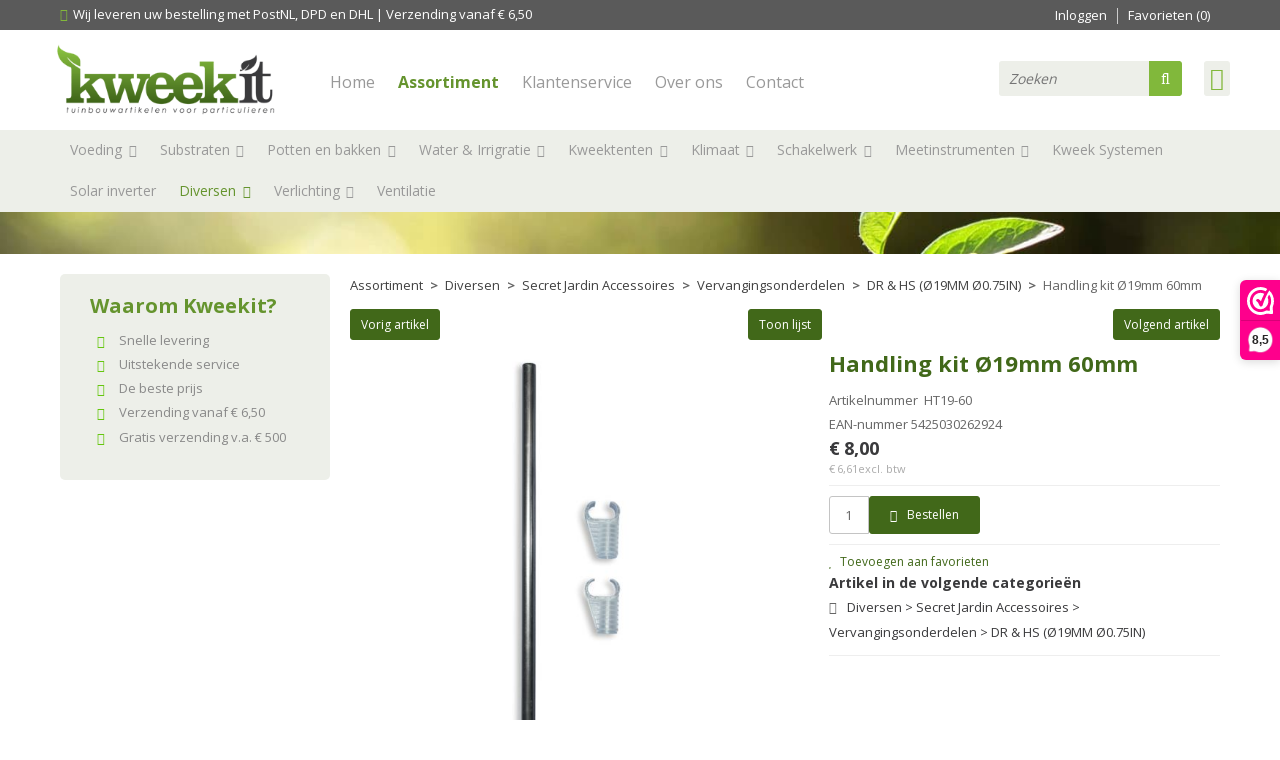

--- FILE ---
content_type: text/html; charset=UTF-8
request_url: https://www.kweekit.nl/handling-kit-oe19mm-60mm/a1906
body_size: 23433
content:
<!DOCTYPE html>
<html xmlns="http://www.w3.org/1999/xhtml" dir="ltr" lang="nl" xml:lang="nl">

<head>
    <meta http-equiv="Content-Type" content="text/html; charset=UTF-8" />
    <meta http-equiv="X-UA-Compatible" content="IE=edge" />
    <!-- * * * * * * * * * * * * * * * * * * * * * *
  *  Website ontwikkeld door CM Specialist  *
  *      Telefoon:  035 - 7200 700          *
  *      Website:   www.cmspecialist.nl     *
  * * * * * * * * * * * * * * * * * * * * * * -->
  <title>Handling kit Ø19mm 60mm | Kweek It</title><meta name="author" content="Kweek It" /><meta name="copyright" content="Kweek It" /><meta name="description" content="Bekijk de Handling kit Ø19mm 60mm op onze website. Voor maar &euro;8,00. Gevonden in Diversen > Secret Jardin Accessoires > Vervangingsonderdelen > DR &amp; HS (Ø19MM �" />
  <script src="https://www.kweekit.nl/cm-js/cm_minify.js?v=732-144GD7"></script>
  <link rel="stylesheet" type="text/css" href="https://www.kweekit.nl/skin/cm_minify.css?v=732-144GD7" media="all" /><link rel="shortcut icon" type="image/x-icon" href="https://www.kweekit.nl/skin/favicon.ico" /><meta name="robots" content="index, follow"><link rel="canonical" href="https://www.kweekit.nl/handling-kit-oe19mm-60mm/a1906" />
<link rel="alternate" hreflang="nl" href="https://www.kweekit.nl/handling-kit-oe19mm-60mm/a1906" />
<script> window.NotifyTaal = {"alert":{"knop":"Ok","titel":"Let op"},"confirm":{"knop_links":"Ok","knop_rechts":"Annuleren"},"algemeen":{"confirm":{"titel":"Let op"}},"winkelmand_delen":{"confirm":{"titel":"Let op","subtekst":"Weet je het zeker?","knop_links":"Ok","knop_rechts":"Annuleren"}},"artikel_verwijderen":{"confirm":{"titel":"Let op","subtekst":"Verwijderen?","knop_links":"Ok","knop_rechts":"Annuleren"}},"verwijder_bestand":{"confirm":{"titel":"Let op","subtekst":"Verwijderen?","knop_links":"Ok","knop_rechts":"Annuleren"}},"mandje_legen":{"confirm":{"titel":"Let op","subtekst":"Mandje legen","knop_links":"Ok","knop_rechts":"Annuleren"}},"niet_op_voorraad":{"verwijderen_vraag":"Artikelen die niet leverbaar zijn verwijderen uit winkelmand?","opslaan_als_winkelmand":"De verwijderde artikelen opslaan in een nieuw winkelmandje?"},"profiel_adres":{"confirm":{"titel":"Let op","subtekst":"Adres verwijderen?","knop_links":"Ok","knop_rechts":"Annuleren"},"alert":{"titel":"Let op","subtekst":"Vul a.u.b. een geldige waarde in voor: "}},"artikel_toevoegen":{"alert":{"titel":"Let op","subtekst":"Maak a.u.b. een keuze!"}},"verlanglijst_email":{"confirm":{"titel":"Let op","subtekst":"Verwijder e-mail?","knop_links":"Ok","knop_rechts":"Annuleren"}},"contact_formulier":{"niet_ingesteld":"Er is geen afzender adres, vul deze in om emails te kunnen versturen"},"couponcode_verwijderen":{"confirm":{"titel":"Let op","subtekst":"Weet u het zeker?","knop_links":"Ok","knop_rechts":"Annuleren"}},"artikel_detail":{"tekst":{"doos_verkoop":"<div class=\"totaal\">Totaal {doosVerkoopArtikelAantal} {doosVerkoopArtikelAantalEenheid} <span class=\"uitgeschreven\">({doosVerkoopVerpakkingsEenheidAantal} {doosVerkoopVerpakkingsEenheid}<span class=\"artikeleenheidLos\"> + {doosVerkoopLosAantal} {doosVerkoopLosEenheid}<\/span>)<\/span><\/div>","doos_verkoopTotaal":"Totaal"}}};</script><!--[if lt IE 11]><script>document.createElement("nav");document.createElement("header");document.createElement("main");document.createElement("article");document.createElement("footer");</script><![endif]--><script>dataLayer = [[]]; </script><!-- Google Tag Manager -->
<script>(function(w,d,s,l,i){w[l]=w[l]||[];w[l].push({'gtm.start':
new Date().getTime(),event:'gtm.js'});var f=d.getElementsByTagName(s)[0],
j=d.createElement(s),dl=l!='dataLayer'?'&l='+l:'';j.async=true;j.src=
'https://www.googletagmanager.com/gtm.js?id='+i+dl;f.parentNode.insertBefore(j,f);
})(window,document,'script','dataLayer','GTM-N9JWGSG');</script>
<!-- End Google Tag Manager --><meta property="og:image" content="https://www.kweekit.nl/userdata/artikelen/handling-kit-19mm-60mm-8993-nl-G.jpg" /><meta property="og:url" content="https://www.kweekit.nl/handling-kit-oe19mm-60mm/a1906" /><meta property="og:type" content="product" /><meta property="og:title" content="Handling kit Ø19mm 60mm" /><meta property="og:description" content="Bekijk de Handling kit Ø19mm 60mm op onze website. Voor maar &euro;8,00. Gevonden in Diversen > Secret Jardin Accessoires > Vervangingsonderdelen > DR &amp; HS (Ø19MM Ø0.75IN).." />
    <script>
      function cookieCheck(){
        ajax5.resetData();
      	ajax5.requestFile = "https://www.kweekit.nl/wb_ajax_cookietechnisch.php";
      	ajax5.onCompletion = function() {
          if (ajax5.responseStatus){
            eval(ajax5.response);
          }
        };
      	ajax5.runAJAX();
      }  
      cookieCheck();
    </script>
    <div id="cookieHolder"></div>
    <script>
      window.dataLayer = window.dataLayer || [];

      
      var logState = {
        'log_state' : 'Logged Out',
        'log_country' : 'us'
      }

      window.dataLayer.push({
        'event': 'log_state',
        logState
      });
    </script>
  
  <meta name="viewport" content="width=device-width, initial-scale=1, viewport-fit=cover" />
</head>

<body>
    
    <input type="hidden" id="basisdir" name="basisdir" value="https://www.kweekit.nl/" />
    
    <div id="pdfLayoutkeuze"></div>
    <div class="klantoordeel">
  
  <a href="https://www.webwinkelkeur.nl/leden/lid.html" target="_blank"> Klantbeoordeling <strong>0</strong></a>

  <div>Verzending<strong>0</strong></div>
  <div>Service<strong>0</strong></div>
  <div>Prijs kwaliteit<strong>0</strong> </div>
  <div>Aftersale<strong>0</strong></div>
</div>

    <div class="klantoordeel">
  
  <a href="https://www.webwinkelkeur.nl/leden/lid.html" target="_blank"> Klantbeoordeling <strong>0</strong></a>

  <div>Verzending<strong>0</strong></div>
  <div>Service<strong>0</strong></div>
  <div>Prijs kwaliteit<strong>0</strong> </div>
  <div>Aftersale<strong>0</strong></div>
</div>

    <div class="resMenubalk">
    <div class="resMenubalkinhoud">
        <div class="resMenubalkinhoudboven">
          <a href="https://www.kweekit.nl/" class="logores"><img src="https://www.kweekit.nl/skin/images/logo.png" alt="Logo"></a>
          
    <a href="https://www.kweekit.nl/winkelmand" class="resMenuwinkelmandje resSlidingProductTarget" aria-label="Mijn winkelmandje">
      <i class="far fa-shopping-cart"></i>
      <div id="reswinkelMandjeAantal">0</div>
    </a>
          
      </div>

      <div class="resMenubalkinhoudonder">
        <a id="menuopenen" class="resMenucategorieknop">
            <img src="https://www.kweekit.nl//skin/images/categorieen_knop.svg" alt="categorieen" />
            <span class="resMenucategorienaam">Menu</span>
        </a>

        <div class="resZoeken">
            <input type="text" placeholder="Zoeken" value="" id="resZoekveld" name="resZoekveld" onkeydown="if(event.keyCode==13)javascript:respSearch();" />
            <div class="resMenuZoekenKnop" onclick="javascript:respSearch();">
              <i class="far fa-search"></i>
            </div>
        </div>
      </div>
 
    </div>
    <div class="resMenuHolder">
        <div class="resMenuinhoud">

            <div class="resMenublok twee">
                <div class="resMenubloktitel"><i class="fas fa-th-large"></i>Categorieën</div>
                <div class="resMenublokinhoud">
                    <ul>
                        <li class="resMenuItem  "><a href="https://www.kweekit.nl/voeding">Voeding</a><div class="openklapper laag1"></div>
<ul class="resMenuItemHolder laag1"><li class="resMenuItem  "><a href="https://www.kweekit.nl/voeding/aptus">Aptus</a><div class="openklapper laag2"></div>
<ul class="resMenuItemHolder laag2"><li class="resMenuItem  "><a href="https://www.kweekit.nl/voeding/aptus/aptus-plant-care">Aptus Plant Care</a></li>
<li class="resMenuItem  "><a href="https://www.kweekit.nl/voeding/aptus/aptus-nutrition">Aptus Nutrition</a></li>
<li class="resMenuItem  "><a href="https://www.kweekit.nl/voeding/aptus/aptus-specialty-boosters">Aptus Specialty Boosters</a></li>
<li class="resMenuItem  "><a href="https://www.kweekit.nl/voeding/aptus/aptus-insect-soil-care">APTUS Insect &amp; Soil Care</a></li>
</ul></li>
<li class="resMenuItem  "><a href="https://www.kweekit.nl/voeding/athena">Athena</a></li>
<li class="resMenuItem  "><a href="https://www.kweekit.nl/voeding/advanced-nutrients">Advanced Nutrients</a></li>
<li class="resMenuItem  "><a href="https://www.kweekit.nl/voeding/van-goghs">Van Goghs</a></li>
<li class="resMenuItem  "><a href="https://www.kweekit.nl/voeding/canna">Canna</a><div class="openklapper laag2"></div>
<ul class="resMenuItemHolder laag2"><li class="resMenuItem  "><a href="https://www.kweekit.nl/voeding/canna/canna-basisvoedingen">Canna basisvoedingen </a></li>
<li class="resMenuItem  "><a href="https://www.kweekit.nl/voeding/canna/canna-hydro">Canna Hydro</a></li>
<li class="resMenuItem  "><a href="https://www.kweekit.nl/voeding/canna/canna-toevoegingen">Canna toevoegingen</a></li>
<li class="resMenuItem  "><a href="https://www.kweekit.nl/voeding/canna/biocanna">BIOCANNA</a></li>
</ul></li>
<li class="resMenuItem  "><a href="https://www.kweekit.nl/voeding/plagron">Plagron</a><div class="openklapper laag2"></div>
<ul class="resMenuItemHolder laag2"><li class="resMenuItem  "><a href="https://www.kweekit.nl/voeding/plagron/plagron-100-natural">Plagron 100% Natural</a></li>
<li class="resMenuItem  "><a href="https://www.kweekit.nl/voeding/plagron/plagron-100-terra">Plagron 100% Terra</a></li>
<li class="resMenuItem  "><a href="https://www.kweekit.nl/voeding/plagron/plagron-100-coco">Plagron 100% Coco</a></li>
<li class="resMenuItem  "><a href="https://www.kweekit.nl/voeding/plagron/plagron-100-hydro">Plagron 100% Hydro</a></li>
<li class="resMenuItem  "><a href="https://www.kweekit.nl/voeding/plagron/plagron-universal">Plagron Universal</a></li>
</ul></li>
<li class="resMenuItem  "><a href="https://www.kweekit.nl/voeding/terra-aquatica-ghe">Terra Aquatica / GHE</a><div class="openklapper laag2"></div>
<ul class="resMenuItemHolder laag2"><li class="resMenuItem  "><a href="https://www.kweekit.nl/voeding/terra-aquatica-ghe/terra-aquatica-dualpart-ghe-floraduo">Terra Aquatica DualPart® / GHE FloraDuo®</a></li>
<li class="resMenuItem  "><a href="https://www.kweekit.nl/voeding/terra-aquatica-ghe/terra-aquatica-finalpart-ghe-ripen">Terra Aquatica FinalPart® / GHE Ripen®</a></li>
<li class="resMenuItem  "><a href="https://www.kweekit.nl/voeding/terra-aquatica-ghe/terra-aquatica-flashclean-ghe-florakleen">Terra Aquatica FlashClean® / GHE FloraKleen</a></li>
<li class="resMenuItem  "><a href="https://www.kweekit.nl/voeding/terra-aquatica-ghe/terra-aquatica-ghe-booster">Terra Aquatica / GHE Booster</a></li>
<li class="resMenuItem  "><a href="https://www.kweekit.nl/voeding/terra-aquatica-ghe/terra-aquatica-ghe-calcium-magnesium-supplement">Terra Aquatica / GHE Calcium Magnesium Supplement</a></li>
<li class="resMenuItem  "><a href="https://www.kweekit.nl/voeding/terra-aquatica-ghe/terra-aquatica-ghe-floranova">Terra Aquatica / GHE FloraNova®</a></li>
<li class="resMenuItem  "><a href="https://www.kweekit.nl/voeding/terra-aquatica-ghe/terra-aquatica-ghe-start-set">Terra Aquatica / GHE Start set</a></li>
<li class="resMenuItem  "><a href="https://www.kweekit.nl/voeding/terra-aquatica-ghe/terra-aquatica-ghe-organische-voedingsstoffen">Terra Aquatica / GHE Organische Voedingsstoffen</a></li>
<li class="resMenuItem  "><a href="https://www.kweekit.nl/voeding/terra-aquatica-ghe/terra-aquatica-ghe-ph-regulatoren">Terra Aquatica / GHE pH- Regulatoren</a></li>
<li class="resMenuItem  "><a href="https://www.kweekit.nl/voeding/terra-aquatica-ghe/terra-aquatica-ghe-toevoegingen">Terra Aquatica / GHE Toevoegingen</a></li>
<li class="resMenuItem  "><a href="https://www.kweekit.nl/voeding/terra-aquatica-ghe/terra-aquatica-permabloom-ghe-floramato">Terra Aquatica PermaBloom® / GHE FloraMato®</a></li>
<li class="resMenuItem  "><a href="https://www.kweekit.nl/voeding/terra-aquatica-ghe/terra-aquatica-tripart-ghe-floraserie">Terra Aquatica Tripart® / GHE FloraSerie®</a></li>
</ul></li>
<li class="resMenuItem  "><a href="https://www.kweekit.nl/voeding/metrop">Metrop</a></li>
<li class="resMenuItem  "><a href="https://www.kweekit.nl/voeding/b-a-c">B.A.C.</a><div class="openklapper laag2"></div>
<ul class="resMenuItemHolder laag2"><li class="resMenuItem  "><a href="https://www.kweekit.nl/voeding/b-a-c/biologische-plantvoedig">Biologische plantvoedig</a></li>
<li class="resMenuItem  "><a href="https://www.kweekit.nl/voeding/b-a-c/minerale-plantvoeding">Minerale plantvoeding</a></li>
<li class="resMenuItem  "><a href="https://www.kweekit.nl/voeding/b-a-c/plantstimulatoren">Plantstimulatoren</a></li>
</ul></li>
<li class="resMenuItem  "><a href="https://www.kweekit.nl/voeding/biobizz">BioBizz</a><div class="openklapper laag2"></div>
<ul class="resMenuItemHolder laag2"><li class="resMenuItem  "><a href="https://www.kweekit.nl/voeding/biobizz/biobizz-biologische-plantenvoeding">BioBizz Biologische Plantenvoeding</a></li>
<li class="resMenuItem  "><a href="https://www.kweekit.nl/voeding/biobizz/biobizz-biologische-stimulatoren">BioBizz Biologische Stimulatoren</a></li>
<li class="resMenuItem  "><a href="https://www.kweekit.nl/voeding/biobizz/biobizz-biologische-regulatoren">BioBizz Biologische Regulatoren</a></li>
<li class="resMenuItem  "><a href="https://www.kweekit.nl/voeding/biobizz/biobizz-startpack">BioBizz Startpack</a></li>
<li class="resMenuItem  "><a href="https://www.kweekit.nl/voeding/biobizz/biobizz-substraten">BioBizz Substraten</a></li>
</ul></li>
<li class="resMenuItem  "><a href="https://www.kweekit.nl/voeding/atami-b-cuzz">Atami B`cuzz</a><div class="openklapper laag2"></div>
<ul class="resMenuItemHolder laag2"><li class="resMenuItem  "><a href="https://www.kweekit.nl/voeding/atami-b-cuzz/basis-voeding">Basis voeding</a></li>
<li class="resMenuItem  "><a href="https://www.kweekit.nl/voeding/atami-b-cuzz/boosters">Boosters</a></li>
<li class="resMenuItem  "><a href="https://www.kweekit.nl/voeding/atami-b-cuzz/stimulators">Stimulators</a></li>
</ul></li>
<li class="resMenuItem  "><a href="https://www.kweekit.nl/voeding/biotabs">Biotabs</a></li>
<li class="resMenuItem  "><a href="https://www.kweekit.nl/voeding/bionova">BioNova</a><div class="openklapper laag2"></div>
<ul class="resMenuItemHolder laag2"><li class="resMenuItem  "><a href="https://www.kweekit.nl/voeding/bionova/basis-voeding">Basis voeding</a></li>
<li class="resMenuItem  "><a href="https://www.kweekit.nl/voeding/bionova/losse-componenten">Losse componenten</a></li>
<li class="resMenuItem  "><a href="https://www.kweekit.nl/voeding/bionova/stimulatoren">Stimulatoren</a></li>
</ul></li>
<li class="resMenuItem  "><a href="https://www.kweekit.nl/voeding/dutchpro">DutchPro</a></li>
<li class="resMenuItem  "><a href="https://www.kweekit.nl/voeding/floraflex">FloraFlex</a></li>
<li class="resMenuItem  "><a href="https://www.kweekit.nl/voeding/elixer">Elixer</a></li>
<li class="resMenuItem  "><a href="https://www.kweekit.nl/voeding/gout">Gout</a></li>
<li class="resMenuItem  "><a href="https://www.kweekit.nl/voeding/guano-kalong">Guano Kalong</a></li>
<li class="resMenuItem  "><a href="https://www.kweekit.nl/voeding/hesi">Hesi</a></li>
<li class="resMenuItem  "><a href="https://www.kweekit.nl/voeding/woma-123-tuintechniek">Woma 123 Tuintechniek</a></li>
<li class="resMenuItem  "><a href="https://www.kweekit.nl/voeding/wortel-bescherming">Wortel Bescherming</a></li>
<li class="resMenuItem  "><a href="https://www.kweekit.nl/voeding/ferro">Ferro</a></li>
<li class="resMenuItem  "><a href="https://www.kweekit.nl/voeding/alfa-boost">ALFA BOOST</a></li>
<li class="resMenuItem  "><a href="https://www.kweekit.nl/voeding/diverse">Diverse</a></li>
<li class="resMenuItem  "><a href="https://www.kweekit.nl/voeding/hy-pro">Hy-Pro</a><div class="openklapper laag2"></div>
<ul class="resMenuItemHolder laag2"><li class="resMenuItem  "><a href="https://www.kweekit.nl/voeding/hy-pro/hy-pro-coco">Hy-pro coco</a></li>
<li class="resMenuItem  "><a href="https://www.kweekit.nl/voeding/hy-pro/hy-pro-hydro">Hy-pro Hydro</a></li>
<li class="resMenuItem  "><a href="https://www.kweekit.nl/voeding/hy-pro/hy-pro-terra">Hy-pro terra</a></li>
</ul></li>
<li class="resMenuItem  "><a href="https://www.kweekit.nl/voeding/mabio">MABIO</a></li>
<li class="resMenuItem  "><a href="https://www.kweekit.nl/voeding/stek-gel-poeder">Stek gel/poeder</a><div class="openklapper laag2"></div>
<ul class="resMenuItemHolder laag2"><li class="resMenuItem  "><a href="https://www.kweekit.nl/voeding/stek-gel-poeder/great-white-premium-mycorrhiza">Great White Premium Mycorrhiza</a></li>
</ul></li>
</ul></li>
<li class="resMenuItem  "><a href="https://www.kweekit.nl/substraten">Substraten</a><div class="openklapper laag1"></div>
<ul class="resMenuItemHolder laag1"><li class="resMenuItem  "><a href="https://www.kweekit.nl/substraten/atami-b-cuzz">Atami B cuzz</a></li>
<li class="resMenuItem  "><a href="https://www.kweekit.nl/substraten/bio-nova">Bio Nova</a></li>
<li class="resMenuItem  "><a href="https://www.kweekit.nl/substraten/biobizz">Biobizz</a></li>
<li class="resMenuItem  "><a href="https://www.kweekit.nl/substraten/cultilene">Cultilene</a></li>
<li class="resMenuItem  "><a href="https://www.kweekit.nl/substraten/plagron">Plagron</a></li>
<li class="resMenuItem  "><a href="https://www.kweekit.nl/substraten/jiffy">Jiffy</a></li>
<li class="resMenuItem  "><a href="https://www.kweekit.nl/substraten/overige">Overige</a></li>
<li class="resMenuItem  "><a href="https://www.kweekit.nl/substraten/stek-gel-poeder">Stek gel/poeder</a></li>
<li class="resMenuItem  "><a href="https://www.kweekit.nl/substraten/stekpluggen">Stekpluggen</a></li>
</ul></li>
<li class="resMenuItem  "><a href="https://www.kweekit.nl/potten-en-bakken">Potten en bakken</a><div class="openklapper laag1"></div>
<ul class="resMenuItemHolder laag1"><li class="resMenuItem  "><a href="https://www.kweekit.nl/potten-en-bakken/airpotten">Airpotten </a></li>
<li class="resMenuItem  "><a href="https://www.kweekit.nl/potten-en-bakken/bodem-verwarming">Bodem verwarming </a><div class="openklapper laag2"></div>
<ul class="resMenuItemHolder laag2"><li class="resMenuItem  "><a href="https://www.kweekit.nl/potten-en-bakken/bodem-verwarming/biogreen">Biogreen</a></li>
<li class="resMenuItem  "><a href="https://www.kweekit.nl/potten-en-bakken/bodem-verwarming/hotbox">Hotbox</a></li>
<li class="resMenuItem  "><a href="https://www.kweekit.nl/potten-en-bakken/bodem-verwarming/rootit">Rootit</a></li>
<li class="resMenuItem  "><a href="https://www.kweekit.nl/potten-en-bakken/bodem-verwarming/tube-heater">Tube Heater</a></li>
</ul></li>
<li class="resMenuItem  "><a href="https://www.kweekit.nl/potten-en-bakken/kweeksystemen">Kweeksystemen</a><div class="openklapper laag2"></div>
<ul class="resMenuItemHolder laag2"><li class="resMenuItem  "><a href="https://www.kweekit.nl/potten-en-bakken/kweeksystemen/autopot">Autopot</a><div class="openklapper laag3"></div>
<ul class="resMenuItemHolder laag3"><li class="resMenuItem  "><a href="https://www.kweekit.nl/potten-en-bakken/kweeksystemen/autopot/1pot">1pot</a></li>
<li class="resMenuItem  "><a href="https://www.kweekit.nl/potten-en-bakken/kweeksystemen/autopot/1pot-xl">1pot XL</a></li>
<li class="resMenuItem  "><a href="https://www.kweekit.nl/potten-en-bakken/kweeksystemen/autopot/flexitank-watervaten">Flexitank watervaten</a></li>
</ul></li>
<li class="resMenuItem  "><a href="https://www.kweekit.nl/potten-en-bakken/kweeksystemen/growrilla-hydroponics">Growrilla Hydroponics</a></li>
<li class="resMenuItem  "><a href="https://www.kweekit.nl/potten-en-bakken/kweeksystemen/wilma">Wilma</a></li>
</ul></li>
<li class="resMenuItem  "><a href="https://www.kweekit.nl/potten-en-bakken/netpot">Netpot</a></li>
<li class="resMenuItem  "><a href="https://www.kweekit.nl/potten-en-bakken/plantit-dirt-pot">PLANTiT Dirt Pot</a></li>
<li class="resMenuItem  "><a href="https://www.kweekit.nl/potten-en-bakken/potten-vierkant">Potten vierkant</a></li>
<li class="resMenuItem  "><a href="https://www.kweekit.nl/potten-en-bakken/plantschotels">Plantschotels</a></li>
<li class="resMenuItem  "><a href="https://www.kweekit.nl/potten-en-bakken/propagators">Propagators </a></li>
<li class="resMenuItem  "><a href="https://www.kweekit.nl/potten-en-bakken/root-pouch">Root Pouch</a><div class="openklapper laag2"></div>
<ul class="resMenuItemHolder laag2"><li class="resMenuItem  "><a href="https://www.kweekit.nl/potten-en-bakken/root-pouch/root-pouch-black">Root Pouch Black</a></li>
<li class="resMenuItem  "><a href="https://www.kweekit.nl/potten-en-bakken/root-pouch/root-pouch-black-met-handvat">Root Pouch Black met handvat</a></li>
<li class="resMenuItem  "><a href="https://www.kweekit.nl/potten-en-bakken/root-pouch/root-pouch-boxer-brown">Root Pouch Boxer Brown</a></li>
<li class="resMenuItem  "><a href="https://www.kweekit.nl/potten-en-bakken/root-pouch/root-pouch-boxer-brown-met-handvat">Root Pouch Boxer Brown met handvat</a></li>
<li class="resMenuItem  "><a href="https://www.kweekit.nl/potten-en-bakken/root-pouch/root-pouch-grey-met-handvat">Root Pouch Grey met handvat</a></li>
</ul></li>
<li class="resMenuItem  "><a href="https://www.kweekit.nl/potten-en-bakken/smartpot">SmartPot</a></li>
</ul></li>
<li class="resMenuItem  "><a href="https://www.kweekit.nl/water-amp-irrigratie">Water &amp; Irrigratie</a><div class="openklapper laag1"></div>
<ul class="resMenuItemHolder laag1"><li class="resMenuItem  "><a href="https://www.kweekit.nl/water-irrigratie/aardsproeipennen">Aardsproeipennen </a></li>
<li class="resMenuItem  "><a href="https://www.kweekit.nl/water-irrigratie/g-tools-irrigratie">G-tools Irrigratie</a></li>
<li class="resMenuItem  "><a href="https://www.kweekit.nl/water-irrigratie/koppeling-en-toebehoren">Koppeling en toebehoren</a></li>
<li class="resMenuItem  "><a href="https://www.kweekit.nl/water-irrigratie/maatbekers">Maatbekers</a></li>
<li class="resMenuItem  "><a href="https://www.kweekit.nl/water-irrigratie/sprayen-en-vernevelen">Sprayen en vernevelen </a></li>
<li class="resMenuItem  "><a href="https://www.kweekit.nl/water-irrigratie/tuinslang-en-hulpstukken">Tuinslang en hulpstukken</a></li>
<li class="resMenuItem  "><a href="https://www.kweekit.nl/water-irrigratie/tyleenslang-pe-leiding">Tyleenslang/ PE leiding</a></li>
<li class="resMenuItem  "><a href="https://www.kweekit.nl/water-irrigratie/vatverwarming">Vatverwarming</a></li>
<li class="resMenuItem  "><a href="https://www.kweekit.nl/water-irrigratie/waterpompen">Waterpompen</a><div class="openklapper laag2"></div>
<ul class="resMenuItemHolder laag2"><li class="resMenuItem  "><a href="https://www.kweekit.nl/water-irrigratie/waterpompen/circulatiepompen">Circulatiepompen</a></li>
<li class="resMenuItem  "><a href="https://www.kweekit.nl/water-irrigratie/waterpompen/vlakzuigpomp">Vlakzuigpomp</a></li>
<li class="resMenuItem  "><a href="https://www.kweekit.nl/water-irrigratie/waterpompen/dompelpomp">Dompelpomp</a></li>
</ul></li>
<li class="resMenuItem  "><a href="https://www.kweekit.nl/water-amp-irrigratie/watervaten">Watervaten</a></li>
<li class="resMenuItem  "><a href="https://www.kweekit.nl/water-irrigratie/water-filters">Water filters</a></li>
</ul></li>
<li class="resMenuItem  "><a href="https://www.kweekit.nl/kweektenten">Kweektenten</a><div class="openklapper laag1"></div>
<ul class="resMenuItemHolder laag1"><li class="resMenuItem  "><a href="https://www.kweekit.nl/kweektenten/complete-kweek-tenten">Complete kweek tenten </a><div class="openklapper laag2"></div>
<ul class="resMenuItemHolder laag2"><li class="resMenuItem  "><a href="https://www.kweekit.nl/kweektenten/complete-kweek-tenten/budget-kweektenten">Budget kweektenten</a></li>
<li class="resMenuItem  "><a href="https://www.kweekit.nl/kweektenten/complete-kweek-tenten/complete-droogtenten">Complete droogtenten</a></li>
<li class="resMenuItem  "><a href="https://www.kweekit.nl/kweektenten/complete-kweek-tenten/kweektenten-led">Kweektenten Led</a></li>
<li class="resMenuItem  "><a href="https://www.kweekit.nl/kweektenten/complete-kweek-tenten/kweektenten-lumatek">Kweektenten Lumatek</a></li>
</ul></li>
<li class="resMenuItem  "><a href="https://www.kweekit.nl/kweektenten/garden-highpro">Garden HighPRO</a></li>
<li class="resMenuItem  "><a href="https://www.kweekit.nl/kweektenten/green-qube">Green Qube</a></li>
<li class="resMenuItem  "><a href="https://www.kweekit.nl/kweektenten/gorilla-kweektenten">Gorilla Kweektenten</a><div class="openklapper laag2"></div>
<ul class="resMenuItemHolder laag2"><li class="resMenuItem  "><a href="https://www.kweekit.nl/kweektenten/gorilla-kweektenten/gorilla-original">Gorilla “Original“</a></li>
<li class="resMenuItem  "><a href="https://www.kweekit.nl/kweektenten/gorilla-kweektenten/gorilla-shorty">Gorilla “Shorty“</a></li>
</ul></li>
<li class="resMenuItem  "><a href="https://www.kweekit.nl/kweektenten/kweekkasten">Kweekkasten</a><div class="openklapper laag2"></div>
<ul class="resMenuItemHolder laag2"><li class="resMenuItem  "><a href="https://www.kweekit.nl/kweektenten/kweekkasten/lege-kweekkasten">Lege Kweekkasten</a></li>
<li class="resMenuItem  "><a href="https://www.kweekit.nl/kweektenten/kweekkasten/klima-kasten">Klima Kasten</a></li>
<li class="resMenuItem  "><a href="https://www.kweekit.nl/kweektenten/kweekkasten/kweekkasten-hps">Kweekkasten HPS</a></li>
<li class="resMenuItem  "><a href="https://www.kweekit.nl/kweektenten/kweekkasten/kweekkasten-led">Kweekkasten LED</a></li>
<li class="resMenuItem  "><a href="https://www.kweekit.nl/kweektenten/kweekkasten/xl-hoogte-uitbreidingssets">XL hoogte uitbreidingssets</a></li>
</ul></li>
<li class="resMenuItem  "><a href="https://www.kweekit.nl/kweektenten/mammoth">Mammoth</a><div class="openklapper laag2"></div>
<ul class="resMenuItemHolder laag2"><li class="resMenuItem  "><a href="https://www.kweekit.nl/kweektenten/mammoth/mammoth-classic">Mammoth Classic</a></li>
<li class="resMenuItem  "><a href="https://www.kweekit.nl/kweektenten/mammoth/mammoth-elite">Mammoth Elite</a></li>
<li class="resMenuItem  "><a href="https://www.kweekit.nl/kweektenten/mammoth/mammoth-lite">Mammoth Lite+</a></li>
<li class="resMenuItem  "><a href="https://www.kweekit.nl/kweektenten/mammoth/mammoth-pro">Mammoth Pro</a></li>
<li class="resMenuItem  "><a href="https://www.kweekit.nl/kweektenten/mammoth/overige">Overige</a></li>
</ul></li>
<li class="resMenuItem  "><a href="https://www.kweekit.nl/kweektenten/phantom">Phantom </a><div class="openklapper laag2"></div>
<ul class="resMenuItemHolder laag2"><li class="resMenuItem  "><a href="https://www.kweekit.nl/kweektenten/phantom/phantom-deluxe">Phantom deluxe</a></li>
<li class="resMenuItem  "><a href="https://www.kweekit.nl/kweektenten/phantom/phantom-regular">Phantom regular</a></li>
<li class="resMenuItem  "><a href="https://www.kweekit.nl/kweektenten/phantom/phantom-roof-cube">Phantom roof cube</a></li>
</ul></li>
<li class="resMenuItem  "><a href="https://www.kweekit.nl/kweektenten/secret-jardin">Secret Jardin</a><div class="openklapper laag2"></div>
<ul class="resMenuItemHolder laag2"><li class="resMenuItem  "><a href="https://www.kweekit.nl/kweektenten/secret-jardin/secret-jardin-dark-room">Secret Jardin Dark Room</a></li>
<li class="resMenuItem  "><a href="https://www.kweekit.nl/kweektenten/secret-jardin/secret-jardin-dark-street">Secret Jardin Dark Street</a></li>
<li class="resMenuItem  "><a href="https://www.kweekit.nl/kweektenten/secret-jardin/secret-jardin-hydro-shoot">Secret Jardin Hydro Shoot</a></li>
<li class="resMenuItem  "><a href="https://www.kweekit.nl/kweektenten/secret-jardin/secret-jardin-intense">Secret Jardin Intense</a></li>
<li class="resMenuItem  "><a href="https://www.kweekit.nl/kweektenten/secret-jardin/secret-jardin-lodge">Secret Jardin Lodge</a></li>
<li class="resMenuItem  "><a href="https://www.kweekit.nl/kweektenten/secret-jardin/dark-propagator">Dark Propagator</a></li>
</ul></li>
</ul></li>
<li class="resMenuItem  "><a href="https://www.kweekit.nl/klimaat">Klimaat</a><div class="openklapper laag1"></div>
<ul class="resMenuItemHolder laag1"><li class="resMenuItem  "><a href="https://www.kweekit.nl/klimaat/afzuig-sets-compleet">Afzuig sets compleet </a></li>
<li class="resMenuItem  "><a href="https://www.kweekit.nl/klimaat/bodem-verwarming">Bodem verwarming </a><div class="openklapper laag2"></div>
<ul class="resMenuItemHolder laag2"><li class="resMenuItem  "><a href="https://www.kweekit.nl/klimaat/bodem-verwarming/biogreen">Biogreen</a></li>
<li class="resMenuItem  "><a href="https://www.kweekit.nl/klimaat/bodem-verwarming/hotbox-heatwave">HOTBOX Heatwave</a></li>
<li class="resMenuItem  "><a href="https://www.kweekit.nl/klimaat/bodem-verwarming/rootit">Rootit</a></li>
<li class="resMenuItem  "><a href="https://www.kweekit.nl/klimaat/bodem-verwarming/tube-heater">Tube Heater</a></li>
</ul></li>
<li class="resMenuItem  "><a href="https://www.kweekit.nl/klimaat/buis-ventilatoren">Buis ventilatoren </a><div class="openklapper laag2"></div>
<ul class="resMenuItemHolder laag2"><li class="resMenuItem  "><a href="https://www.kweekit.nl/klimaat/buis-ventilatoren/garden-highpro">Garden HighPro</a></li>
<li class="resMenuItem  "><a href="https://www.kweekit.nl/klimaat/buis-ventilatoren/g-tools">G-tools</a></li>
<li class="resMenuItem  "><a href="https://www.kweekit.nl/klimaat/buis-ventilatoren/max-fan">Max-fan</a></li>
<li class="resMenuItem  "><a href="https://www.kweekit.nl/klimaat/buis-ventilatoren/ram">Ram</a></li>
<li class="resMenuItem  "><a href="https://www.kweekit.nl/klimaat/buis-ventilatoren/ruck">Rück</a></li>
<li class="resMenuItem  "><a href="https://www.kweekit.nl/klimaat/buis-ventilatoren/mars-hydro-combo">Mars Hydro Combo</a></li>
</ul></li>
<li class="resMenuItem  "><a href="https://www.kweekit.nl/klimaat/co-2-producten">CO 2 producten </a></li>
<li class="resMenuItem  "><a href="https://www.kweekit.nl/klimaat/fan-controllers">Fan controllers </a><div class="openklapper laag2"></div>
<ul class="resMenuItemHolder laag2"><li class="resMenuItem  "><a href="https://www.kweekit.nl/klimaat/fan-controllers/fan-controllers-van-cli-mate">Fan controllers van Cli-mate</a></li>
<li class="resMenuItem  "><a href="https://www.kweekit.nl/klimaat/fan-controllers/fan-controllers-van-tech-grow">Fan controllers van Tech Grow</a></li>
<li class="resMenuItem  "><a href="https://www.kweekit.nl/klimaat/fan-controllers/fan-controllers-van-torin-tric">Fan controllers van Torin Tric</a></li>
<li class="resMenuItem  "><a href="https://www.kweekit.nl/klimaat/fan-controllers/fan-controllers-van-smscom">Fan controllers van SMSCOM</a></li>
<li class="resMenuItem  "><a href="https://www.kweekit.nl/klimaat/fan-controllers/trolmaster">TrolMaster</a></li>
</ul></li>
<li class="resMenuItem  "><a href="https://www.kweekit.nl/klimaat/kachels">Kachels </a></li>
<li class="resMenuItem  "><a href="https://www.kweekit.nl/klimaat/slangen-hulpstukken">Slangen + Hulpstukken</a><div class="openklapper laag2"></div>
<ul class="resMenuItemHolder laag2"><li class="resMenuItem  "><a href="https://www.kweekit.nl/klimaat/slangen-hulpstukken/broekstukken">Broekstukken</a></li>
<li class="resMenuItem  "><a href="https://www.kweekit.nl/klimaat/slangen-hulpstukken/combiconnect">Combiconnect</a></li>
<li class="resMenuItem  "><a href="https://www.kweekit.nl/klimaat/slangen-hulpstukken/flenzen-kunstof">Flenzen kunstof</a></li>
<li class="resMenuItem  "><a href="https://www.kweekit.nl/klimaat/slangen-hulpstukken/flenzen-staal">Flenzen staal</a></li>
<li class="resMenuItem  "><a href="https://www.kweekit.nl/klimaat/slangen-hulpstukken/regel-kleppen">Regel kleppen</a></li>
<li class="resMenuItem  "><a href="https://www.kweekit.nl/klimaat/slangen-hulpstukken/sonoconnect">Sonoconnect</a></li>
<li class="resMenuItem  "><a href="https://www.kweekit.nl/klimaat/slangen-hulpstukken/slangklemmen">Slangklemmen</a></li>
<li class="resMenuItem  "><a href="https://www.kweekit.nl/klimaat/slangen-hulpstukken/t-stukken">T-stukken</a></li>
<li class="resMenuItem  "><a href="https://www.kweekit.nl/klimaat/slangen-hulpstukken/verbind-en-koppel-stukken">Verbind en Koppel stukken</a></li>
<li class="resMenuItem  "><a href="https://www.kweekit.nl/klimaat/slangen-hulpstukken/verloop-stukken">Verloop stukken</a></li>
<li class="resMenuItem  "><a href="https://www.kweekit.nl/klimaat/slangen-hulpstukken/y-stukken">Y-stukken</a></li>
</ul></li>
<li class="resMenuItem  "><a href="https://www.kweekit.nl/klimaat/softboxen">Softboxen</a></li>
<li class="resMenuItem  "><a href="https://www.kweekit.nl/klimaat/luchtbevochtigers">Luchtbevochtigers </a></li>
<li class="resMenuItem  "><a href="https://www.kweekit.nl/klimaat/luchtfilters-zuivering">Luchtfilters-Zuivering </a><div class="openklapper laag2"></div>
<ul class="resMenuItemHolder laag2"><li class="resMenuItem  "><a href="https://www.kweekit.nl/klimaat/luchtfilters-zuivering/can-filters">Can filters</a></li>
<li class="resMenuItem  "><a href="https://www.kweekit.nl/klimaat/luchtfilters-zuivering/can-lite-filters">Can Lite filters </a></li>
<li class="resMenuItem  "><a href="https://www.kweekit.nl/klimaat/luchtfilters-zuivering/dempers">Dempers</a></li>
<li class="resMenuItem  "><a href="https://www.kweekit.nl/klimaat/luchtfilters-zuivering/filter-ophangsystemen">Filter ophangsystemen</a></li>
<li class="resMenuItem  "><a href="https://www.kweekit.nl/klimaat/luchtfilters-zuivering/filtersteunen">Filtersteunen</a></li>
<li class="resMenuItem  "><a href="https://www.kweekit.nl/klimaat/luchtfilters-zuivering/prima-klima">Prima Klima</a><div class="openklapper laag3"></div>
<ul class="resMenuItemHolder laag3"><li class="resMenuItem  "><a href="https://www.kweekit.nl/klimaat/luchtfilters-zuivering/prima-klima/eco-filters">Eco filters</a></li>
<li class="resMenuItem  "><a href="https://www.kweekit.nl/klimaat/luchtfilters-zuivering/prima-klima/industrie-pro-filters">Industrie Pro filters</a></li>
</ul></li>
<li class="resMenuItem  "><a href="https://www.kweekit.nl/klimaat/luchtfilters-zuivering/ram-filters">Ram filters </a></li>
<li class="resMenuItem  "><a href="https://www.kweekit.nl/klimaat/luchtfilters-zuivering/rhino-filters">Rhino filters </a></li>
</ul></li>
<li class="resMenuItem  "><a href="https://www.kweekit.nl/klimaat/ventilatoren">Ventilatoren </a><div class="openklapper laag2"></div>
<ul class="resMenuItemHolder laag2"><li class="resMenuItem  "><a href="https://www.kweekit.nl/klimaat/ventilatoren/box-ventilatoren">Box ventilatoren </a></li>
<li class="resMenuItem  "><a href="https://www.kweekit.nl/klimaat/ventilatoren/clip-ventilatoren">Clip ventilatoren</a></li>
<li class="resMenuItem  "><a href="https://www.kweekit.nl/klimaat/ventilatoren/paal-ventilatoren">Paal ventilatoren </a></li>
<li class="resMenuItem  "><a href="https://www.kweekit.nl/klimaat/ventilatoren/wand-ventilatoren">Wand ventilatoren </a></li>
</ul></li>
</ul></li>
<li class="resMenuItem  "><a href="https://www.kweekit.nl/schakelwerk">Schakelwerk</a><div class="openklapper laag1"></div>
<ul class="resMenuItemHolder laag1"><li class="resMenuItem  "><a href="https://www.kweekit.nl/schakelwerk/cli-mate">Cli-mate </a></li>
<li class="resMenuItem  "><a href="https://www.kweekit.nl/schakelwerk/g-tools-timerbox">G-tools timerbox</a></li>
<li class="resMenuItem  "><a href="https://www.kweekit.nl/schakelwerk/tijdklokken">Tijdklokken</a></li>
<li class="resMenuItem  "><a href="https://www.kweekit.nl/schakelwerk/tbox-timer">TBOX Timer</a></li>
</ul></li>
<li class="resMenuItem  "><a href="https://www.kweekit.nl/meetinstrumenten">Meetinstrumenten</a><div class="openklapper laag1"></div>
<ul class="resMenuItemHolder laag1"><li class="resMenuItem  "><a href="https://www.kweekit.nl/meetinstrumenten/adwa">Adwa</a></li>
<li class="resMenuItem  "><a href="https://www.kweekit.nl/meetinstrumenten/aqua-master-tools">Aqua master tools</a></li>
<li class="resMenuItem  "><a href="https://www.kweekit.nl/meetinstrumenten/batterijen">Batterijen</a></li>
<li class="resMenuItem  "><a href="https://www.kweekit.nl/meetinstrumenten/bluelab">BlueLab</a><div class="openklapper laag2"></div>
<ul class="resMenuItemHolder laag2"><li class="resMenuItem  "><a href="https://www.kweekit.nl/meetinstrumenten/bluelab/bluelab-pennen">BlueLab Pennen</a></li>
<li class="resMenuItem  "><a href="https://www.kweekit.nl/meetinstrumenten/bluelab/bluelab-hand-held-meters">BlueLab hand held Meters</a></li>
<li class="resMenuItem  "><a href="https://www.kweekit.nl/meetinstrumenten/bluelab/bluelab-monitoren-en-controllers">Bluelab Monitoren en Controllers</a></li>
<li class="resMenuItem  "><a href="https://www.kweekit.nl/meetinstrumenten/bluelab/bluelab-verzorgen-ijken-en-onderhoud">BlueLab Verzorgen ijken en onderhoud</a></li>
<li class="resMenuItem  "><a href="https://www.kweekit.nl/meetinstrumenten/bluelab/bluelab-reserve-en-vervangingsonderdelen">BlueLab Reserve en vervangingsonderdelen</a></li>
<li class="resMenuItem  "><a href="https://www.kweekit.nl/meetinstrumenten/bluelab/bluelab-accessoires">BlueLab Accessoires</a></li>
</ul></li>
<li class="resMenuItem  "><a href="https://www.kweekit.nl/meetinstrumenten/check-t">Check!t</a></li>
<li class="resMenuItem  "><a href="https://www.kweekit.nl/meetinstrumenten/eutech">Eutech</a></li>
<li class="resMenuItem  "><a href="https://www.kweekit.nl/meetinstrumenten/hanna">Hanna</a></li>
<li class="resMenuItem  "><a href="https://www.kweekit.nl/meetinstrumenten/kalibratie-vloeistoffen">Kalibratie vloeistoffen</a></li>
<li class="resMenuItem  "><a href="https://www.kweekit.nl/meetinstrumenten/milwaukee">Milwaukee</a></li>
<li class="resMenuItem  "><a href="https://www.kweekit.nl/meetinstrumenten/thermo-hygro-meters">Thermo Hygro meters</a></li>
<li class="resMenuItem  "><a href="https://www.kweekit.nl/meetinstrumenten/pulse-grow">Pulse Grow</a></li>
<li class="resMenuItem  "><a href="https://www.kweekit.nl/meetinstrumenten/co2-sonsoren">Co2 Sonsoren</a></li>
</ul></li>
<li class="resMenuItem  "><a href="https://www.kweekit.nl/kweek-systemen">Kweek Systemen</a><div class="openklapper laag1"></div>
<ul class="resMenuItemHolder laag1"><li class="resMenuItem  "><a href="https://www.kweekit.nl/kweek-systemen/alien-rdwc-silver">Alien RDWC Silver</a><div class="openklapper laag2"></div>
<ul class="resMenuItemHolder laag2"><li class="resMenuItem  "><a href="https://www.kweekit.nl/kweek-systemen/alien-rdwc-silver/alien-rdwc-silver-20l">Alien RDWC Silver 20L</a></li>
<li class="resMenuItem  "><a href="https://www.kweekit.nl/kweek-systemen/alien-rdwc-silver/alien-rdwc-silver-36l">Alien RDWC Silver 36L</a></li>
</ul></li>
<li class="resMenuItem  "><a href="https://www.kweekit.nl/kweek-systemen/alien-camo-tank">Alien CAMO tank</a></li>
<li class="resMenuItem  "><a href="https://www.kweekit.nl/kweek-systemen/lucht-pompen">Lucht pompen</a></li>
<li class="resMenuItem  "><a href="https://www.kweekit.nl/kweek-systemen/rdwc-chillers">RDWC Chillers</a></li>
<li class="resMenuItem  "><a href="https://www.kweekit.nl/kweek-systemen/alien-rdwc-onderdelen">Alien RDWC Onderdelen</a></li>
<li class="resMenuItem  "><a href="https://www.kweekit.nl/kweek-systemen/water-filters">Water filters</a></li>
</ul></li>
<li class="resMenuItem  "><a href="https://www.kweekit.nl/solar-inverter">Solar inverter</a></li>
<li class="resMenuItem  active "><a href="https://www.kweekit.nl/diversen">Diversen</a><div class="openklapper laag1"></div>
<ul class="resMenuItemHolder laag1"><li class="resMenuItem  "><a href="https://www.kweekit.nl/diversen/bestrijdingsmiddelen">Bestrijdingsmiddelen</a><div class="openklapper laag2"></div>
<ul class="resMenuItemHolder laag2"><li class="resMenuItem  "><a href="https://www.kweekit.nl/diversen/bestrijdingsmiddelen/a-r-t-s">A.R.T.S</a></li>
<li class="resMenuItem  "><a href="https://www.kweekit.nl/diversen/bestrijdingsmiddelen/brimex">Brimex</a></li>
<li class="resMenuItem  "><a href="https://www.kweekit.nl/diversen/bestrijdingsmiddelen/rogis">Rogis </a></li>
<li class="resMenuItem  "><a href="https://www.kweekit.nl/diversen/bestrijdingsmiddelen/spray-en-grow-spray-in-1">Spray en Grow - Spray in 1</a></li>
<li class="resMenuItem  "><a href="https://www.kweekit.nl/diversen/bestrijdingsmiddelen/vangstroken">Vangstroken</a></li>
<li class="resMenuItem  "><a href="https://www.kweekit.nl/diversen/bestrijdingsmiddelen/meeldauw-bestrijding">Meeldauw Bestrijding</a></li>
</ul></li>
<li class="resMenuItem  "><a href="https://www.kweekit.nl/diversen/brand-beveiliging">Brand beveiliging </a></li>
<li class="resMenuItem  "><a href="https://www.kweekit.nl/diversen/folie">Folie</a></li>
<li class="resMenuItem  "><a href="https://www.kweekit.nl/diversen/geurbestrijding">Geurbestrijding</a><div class="openklapper laag2"></div>
<ul class="resMenuItemHolder laag2"><li class="resMenuItem  "><a href="https://www.kweekit.nl/diversen/geurbestrijding/zerumpro">ZerumPRO</a></li>
<li class="resMenuItem  "><a href="https://www.kweekit.nl/diversen/geurbestrijding/ona-geur-neutraliseren">ONA geur neutraliseren</a></li>
<li class="resMenuItem  "><a href="https://www.kweekit.nl/diversen/geurbestrijding/diverse-geur-neutralisatoren">Diverse geur neutralisatoren</a></li>
</ul></li>
<li class="resMenuItem  "><a href="https://www.kweekit.nl/diversen/g-tools-extra">G-tools extra</a><div class="openklapper laag2"></div>
<ul class="resMenuItemHolder laag2"><li class="resMenuItem  "><a href="https://www.kweekit.nl/diversen/g-tools-extra/combo-deals">Combo Deals</a></li>
</ul></li>
<li class="resMenuItem  "><a href="https://www.kweekit.nl/diversen/gewas-ondersteuning">Gewas ondersteuning </a></li>
<li class="resMenuItem  "><a href="https://www.kweekit.nl/diversen/handschoenen">Handschoenen</a></li>
<li class="resMenuItem  "><a href="https://www.kweekit.nl/diversen/kabels-en-stekkers">Kabels  en stekkers</a></li>
<li class="resMenuItem  "><a href="https://www.kweekit.nl/diversen/method-seven-eyewear">Method Seven eyewear</a><div class="openklapper laag2"></div>
<ul class="resMenuItemHolder laag2"><li class="resMenuItem  "><a href="https://www.kweekit.nl/diversen/method-seven-eyewear/method-seven-full-spectrum-brillen">Method Seven Full Spectrum Brillen</a></li>
<li class="resMenuItem  "><a href="https://www.kweekit.nl/diversen/method-seven-eyewear/method-seven-hps-brillen">Method Seven HPS Brillen</a></li>
<li class="resMenuItem  "><a href="https://www.kweekit.nl/diversen/method-seven-eyewear/method-seven-magenta-spectrum-led">Method Seven Magenta Spectrum LED</a></li>
</ul></li>
<li class="resMenuItem  "><a href="https://www.kweekit.nl/diversen/netten">Netten</a></li>
<li class="resMenuItem  "><a href="https://www.kweekit.nl/diversen/ophangsystemen">Ophangsystemen</a></li>
<li class="resMenuItem  active "><a href="https://www.kweekit.nl/diversen/secret-jardin-accessoires">Secret Jardin Accessoires</a><div class="openklapper laag2"></div>
<ul class="resMenuItemHolder laag2"><li class="resMenuItem  "><a href="https://www.kweekit.nl/diversen/secret-jardin-accessoires/droog-netten">Droog netten </a></li>
<li class="resMenuItem  "><a href="https://www.kweekit.nl/diversen/secret-jardin-accessoires/installatiemateriaal">Installatiemateriaal </a></li>
<li class="resMenuItem  active "><a href="https://www.kweekit.nl/diversen/secret-jardin-accessoires/vervangingsonderdelen">Vervangingsonderdelen</a><div class="openklapper laag3"></div>
<ul class="resMenuItemHolder laag3"><li class="resMenuItem  "><a href="https://www.kweekit.nl/diversen/secret-jardin-accessoires/vervangingsonderdelen/int-oe30mm-oe1-25in">INT (Ø30MM Ø1.25IN)</a></li>
<li class="resMenuItem  "><a href="https://www.kweekit.nl/diversen/secret-jardin-accessoires/vervangingsonderdelen/poles-oe25mm-oe1-00in">POLES Ø25MM Ø1.00IN</a></li>
<li class="resMenuItem  active "><a href="https://www.kweekit.nl/diversen/secret-jardin-accessoires/vervangingsonderdelen/dr-hs-oe19mm-oe0-75in">DR &amp; HS (Ø19MM Ø0.75IN)</a></li>
<li class="resMenuItem  "><a href="https://www.kweekit.nl/diversen/secret-jardin-accessoires/vervangingsonderdelen/ds-l-dp-hs-oe16mm-oe0-63in">DS &amp; L &amp; DP &amp; HS (Ø16MM Ø0.63IN)</a></li>
<li class="resMenuItem  "><a href="https://www.kweekit.nl/diversen/secret-jardin-accessoires/vervangingsonderdelen/water-tray">Water Tray</a></li>
<li class="resMenuItem  "><a href="https://www.kweekit.nl/diversen/secret-jardin-accessoires/vervangingsonderdelen/reparatieset">Reparatieset</a></li>
</ul></li>
<li class="resMenuItem  "><a href="https://www.kweekit.nl/diversen/secret-jardin-accessoires/web-plant-support">Web Plant Support</a></li>
</ul></li>
<li class="resMenuItem  "><a href="https://www.kweekit.nl/diversen/snoeien-trimmen-knippen">Snoeien, Trimmen, Knippen</a></li>
</ul></li>
<li class="resMenuItem  "><a href="https://www.kweekit.nl/verlichting">Verlichting</a><div class="openklapper laag1"></div>
<ul class="resMenuItemHolder laag1"><li class="resMenuItem  "><a href="https://www.kweekit.nl/verlichting/migro-ledlight">Migro Ledlight</a></li>
<li class="resMenuItem  "><a href="https://www.kweekit.nl/verlichting/complete-setjes">Complete setjes </a></li>
<li class="resMenuItem  "><a href="https://www.kweekit.nl/verlichting/dimlux">Dimlux</a></li>
<li class="resMenuItem  "><a href="https://www.kweekit.nl/verlichting/lumatek-led">LUMATEK LED</a></li>
<li class="resMenuItem  "><a href="https://www.kweekit.nl/verlichting/lumatek-hps">LUMATEK HPS</a></li>
<li class="resMenuItem  "><a href="https://www.kweekit.nl/verlichting/fluence-bioengineering">FLUENCE Bioengineering</a></li>
<li class="resMenuItem  "><a href="https://www.kweekit.nl/verlichting/g-led">G-led </a></li>
<li class="resMenuItem  "><a href="https://www.kweekit.nl/verlichting/hps-kweekverlichting">HPS kweekverlichting </a></li>
<li class="resMenuItem  "><a href="https://www.kweekit.nl/verlichting/kweeklampen">Kweeklampen </a><div class="openklapper laag2"></div>
<ul class="resMenuItemHolder laag2"><li class="resMenuItem  "><a href="https://www.kweekit.nl/verlichting/kweeklampen/g-tools">G-tools</a><div class="openklapper laag3"></div>
<ul class="resMenuItemHolder laag3"><li class="resMenuItem  "><a href="https://www.kweekit.nl/verlichting/kweeklampen/g-tools/voorschakelapparaten">Voorschakelapparaten</a></li>
</ul></li>
<li class="resMenuItem  "><a href="https://www.kweekit.nl/verlichting/kweeklampen/lumatek">Lumatek</a></li>
<li class="resMenuItem  "><a href="https://www.kweekit.nl/verlichting/kweeklampen/lumii">Lumii</a></li>
<li class="resMenuItem  "><a href="https://www.kweekit.nl/verlichting/kweeklampen/philips">Philips </a></li>
<li class="resMenuItem  "><a href="https://www.kweekit.nl/verlichting/kweeklampen/sylvania">Sylvania</a></li>
</ul></li>
<li class="resMenuItem  "><a href="https://www.kweekit.nl/verlichting/led-spots">Led spots</a></li>
<li class="resMenuItem  "><a href="https://www.kweekit.nl/verlichting/lumen-king">Lumen King</a></li>
<li class="resMenuItem  "><a href="https://www.kweekit.nl/verlichting/lumii">Lumii</a></li>
<li class="resMenuItem  "><a href="https://www.kweekit.nl/verlichting/mars-hydro-led">Mars Hydro led</a></li>
<li class="resMenuItem  "><a href="https://www.kweekit.nl/verlichting/ophangsystemen">Ophangsystemen</a></li>
<li class="resMenuItem  "><a href="https://www.kweekit.nl/verlichting/reflectoren">Reflectoren </a></li>
<li class="resMenuItem  "><a href="https://www.kweekit.nl/verlichting/quantum-board-led">Quantum Board led</a></li>
<li class="resMenuItem  "><a href="https://www.kweekit.nl/verlichting/sanlight">Sanlight</a></li>
<li class="resMenuItem  "><a href="https://www.kweekit.nl/verlichting/secret-jardin">Secret Jardin </a><div class="openklapper laag2"></div>
<ul class="resMenuItemHolder laag2"><li class="resMenuItem  "><a href="https://www.kweekit.nl/verlichting/secret-jardin/cfl-bulb-casing">CFL &amp; Bulb Casing</a></li>
<li class="resMenuItem  "><a href="https://www.kweekit.nl/verlichting/secret-jardin/cosmorrow-led">Cosmorrow LED</a></li>
<li class="resMenuItem  "><a href="https://www.kweekit.nl/verlichting/secret-jardin/daisy-hps">Daisy HPS</a></li>
<li class="resMenuItem  "><a href="https://www.kweekit.nl/verlichting/secret-jardin/hpled">HPLED</a></li>
<li class="resMenuItem  "><a href="https://www.kweekit.nl/verlichting/secret-jardin/tled">Tled</a></li>
<li class="resMenuItem  "><a href="https://www.kweekit.nl/verlichting/secret-jardin/tneon-tcl">Tneon &amp; TCL</a></li>
</ul></li>
<li class="resMenuItem  "><a href="https://www.kweekit.nl/verlichting/tl-en-neon">Tl en neon </a></li>
<li class="resMenuItem  "><a href="https://www.kweekit.nl/verlichting/telos-lighting">Telos Lighting</a></li>
<li class="resMenuItem  "><a href="https://www.kweekit.nl/verlichting/luxx-led">LUXX LED</a></li>
<li class="resMenuItem  "><a href="https://www.kweekit.nl/verlichting/osram-hps">OSRAM HPS</a></li>
<li class="resMenuItem  "><a href="https://www.kweekit.nl/verlichting/vipar-spectra-led">Vipar Spectra LED</a></li>
<li class="resMenuItem  "><a href="https://www.kweekit.nl/verlichting/evsa-en-ballast">EVSA en Ballast</a></li>
</ul></li>
<li class="resMenuItem  "><a href="https://www.kweekit.nl/ventilatie">Ventilatie</a><div class="openklapper laag1"></div>
<ul class="resMenuItemHolder laag1"><li class="resMenuItem  "><a href="https://www.kweekit.nl/ventilatie/g-tools">G-Tools</a></li>
<li class="resMenuItem  "><a href="https://www.kweekit.nl/ventilatie/secret-jardin">Secret Jardin</a><div class="openklapper laag2"></div>
<ul class="resMenuItemHolder laag2"><li class="resMenuItem  "><a href="https://www.kweekit.nl/ventilatie/secret-jardin/flenzen">Flenzen</a></li>
<li class="resMenuItem  "><a href="https://www.kweekit.nl/ventilatie/secret-jardin/monkey-fan">Monkey Fan</a></li>
<li class="resMenuItem  "><a href="https://www.kweekit.nl/ventilatie/secret-jardin/rubberen-lucht-kanalen">Rubberen lucht kanalen</a></li>
</ul></li>
</ul></li>

                    </ul>
                </div>
            </div>



            <div class="resMenublok een">
                <div class="resMenubloktitel"><i class="far fa-bars"></i>Pagina's</div>
                <div class="resMenublokinhoud">
                    <ul><li class="resMenuItem  "><a href="https://www.kweekit.nl" >Home</a></li>
<li class="resMenuItem  active "><a href="https://www.kweekit.nl/assortiment" >Assortiment</a></li>
<li class="resMenuItem  "><a href="https://www.kweekit.nl/klantenservice" >Klantenservice</a><div class="openklapper laag1"></div>
<ul class="resMenuItemHolder laag1"><li class="resMenuItem  "><a href="https://www.kweekit.nl/klantenservice/betaalmethoden" >Betaalmethoden</a></li>
<li class="resMenuItem  "><a href="https://www.kweekit.nl/klantenservice/aflevermethodes" >Aflevermethodes</a></li>
<li class="resMenuItem  "><a href="https://www.kweekit.nl/klantenservice/verzending" >Verzending</a></li>
</ul></li>
<li class="resMenuItem  "><a href="https://www.kweekit.nl/over-ons" >Over ons</a></li>
<li class="resMenuItem  "><a href="https://www.kweekit.nl/contact" >Contact</a></li>
</ul>
                </div>
            </div>



            <div class="resMenublok drie">
                <div class="resMenubloktitel"><i class="far fa-user"></i>Mijn account</div>
                <div class="resMenublokinhoud">
                    <ul>
                        <li class="resMenuItem inloggen"><a href="https://www.kweekit.nl/mijnaccount-inloggen">Inloggen</a></li>
                        
                        <li class="resMenuItem favorieten"><a href="https://www.kweekit.nl/favorieten">Mijn favorieten <span class="favorietenAantal">0</span></a></li>
                        
                        
                        
                        
                        
                    </ul>
                </div>
            
            </div>
        </div>
    </div>
</div>



<script>

$('#menuopenen').on('click', function() {
  $('html').toggleClass('noscroll');
});
</script>
    <header>
        <div class="accountHouder">
            <div class="accountHouder2"><a href="https://www.kweekit.nl/klantenservice/verzending" class="accountText">Wij leveren uw bestelling met PostNL, DPD en DHL | Verzending vanaf € 6,50</a>
      <ul class="account">
  <li class="inloggen">
    <div class="inloggenKnop"><span class="titel">Inloggen</span></div>
    <div class="inloggenBg"></div>
    <div class="houder">
      <div class="houder1">
        <div class="accountKop">Inloggen</div>
        <div class="email"><input type="email" id="userid55" name="username" value="" placeholder="E-mailadres" /></div>
        <div class="wachtwoord"><input type="password" id="wachtwoord55" name="password" value="" placeholder="Wachtwoord" autocomplete="current-password" /></div>
        
        <div class="inlogKnop">
          <a onclick="javascript:chkLI55();" id="buttonLoginAccount" class="button pill inlogKnop2">Inloggen</a>
          <div class="wachtwoordKwijt"><a href="javascript:wwk55();">Wachtwoord vergeten?</a></div>
        </div>
        
        <div class="cookie"><label><input type="checkbox" value="1" name="coekieSet" id="coekieSet" />Ingelogd blijven</label></div>
      </div>
      <div class="houder2">
                      <div class="registreer">Nog geen klant? <a href="https://www.kweekit.nl/account-aanmaken">Maak een account aan</a></div>
                    </div>
    </div>
  </li>
  <li class="seperator"></li>
                            <li class="favorieten leeg"><a class="favorietenKnop" href="https://www.kweekit.nl/favorieten"><span class="titel">Favorieten </span><span class="haakje haakjeL">(</span><span class="favAantal favorietenAantal">0</span><span class="haakje haakjeR">)</span></a></li>
  
</ul>
      
      <script> 
        $("#userid55").keypress(function(event){
          var keycode = (event.keyCode ? event.keyCode : event.which);
          if(keycode == "13"){
            document.getElementById("wachtwoord55").focus();
          }
        });

        $("#wachtwoord55").keypress(function(event){
          var keycode = (event.keyCode ? event.keyCode : event.which);
          if(keycode == "13"){
            chkLI55();
          }
        });

        $(".inloggenKnop").click(function() {
          $(".verlanglijst").removeClass("openGeklapt");
          $(".winkelwagenHouder").removeClass("openGeklapt");
          $(".inloggen").toggleClass("openGeklapt");
          $(".account .houder .email input[name=username]").focus();
          $(".inloggenBg").toggleClass("open");
        });

        $(".inloggenBg").on("click", function(event){
          $(".inloggenBg").removeClass("open");
          $(".inloggen").removeClass("openGeklapt");
        });

        $(".verlanglijstKnop").click(function() {
          $(".inloggen").removeClass("openGeklapt");
          $(".winkelwagenHouder").removeClass("openGeklapt");
          $(".verlanglijst").toggleClass( "openGeklapt" );
          $(".verlanglijstBg").toggleClass("open");
        });
      </script>
      
      <script>
        function chkLI55() {
          $("#buttonLoginAccount").css("pointer-events", "none");
          ajax.resetData();
          ajax.setVar("id1", document.getElementById("userid55").value);
          ajax.setVar("id2", document.getElementById("wachtwoord55").value);
          if(document.getElementById("coekieSet") != null && document.getElementById("coekieSet").checked==true) {
            ajax.setVar("id5", "1");
          } else {
            ajax.setVar("id5", "0");
          }
          ajax.setVar("id4", "55");
          ajax.setVar("vastePaginaID", "0");
          ajax.requestFile = "https://www.kweekit.nl/wb_ajax_checklogin.php";
          ajax.onCompletion = loginReady;
          ajax.runAJAX(); 
        }
        
        function wwk55(){
          ajax.resetData();
          ajax.setVar("id10", document.getElementById("userid55").value);
          ajax.setVar("veldID", "55");
          ajax.requestFile = "https://www.kweekit.nl/wb_ajax_wachtwoord_vergeten.php";
          ajax.onCompletion = loginReady;
          ajax.runAJAX();
        }

        function loginReady() {
          if (ajax.responseStatus){
            eval(ajax.response);
          }
        }

        $(document).keyup(function(e) {
          if (e.keyCode == 27) { 
            $(".inloggen").removeClass("openGeklapt");
            $(".inloggenBg").removeClass("open");
          }
        });
      </script>
    
    </div>
        </div>
        <div class="bovenkantHolder">
            <div class="bovenkant">
                <script>
                    $('ul.account').append('');
                </script>
                
                
                
                <!--   -->
                
                <a href="https://www.kweekit.nl/" class="logo"><img src="https://www.kweekit.nl/skin/images/logo.png" alt="Logo" /></a>
                <div class="art-nav">
                    <nav>
                        <ul class="art-menu"><li><a href="https://www.kweekit.nl"  ><span class="t">Home</span></a></li>
<li><a href="https://www.kweekit.nl/assortiment"  class="active"><span class="t">Assortiment</span></a></li>
<li><a href="https://www.kweekit.nl/klantenservice"  ><span class="t">Klantenservice</span></a><ul><li><a href="https://www.kweekit.nl/klantenservice/betaalmethoden"  class="">Betaalmethoden</a></li>
<li class="separatorHouder"><span class="separator"></span></li>
<li><a href="https://www.kweekit.nl/klantenservice/aflevermethodes"  class="">Aflevermethodes</a></li>
<li class="separatorHouder"><span class="separator"></span></li>
<li><a href="https://www.kweekit.nl/klantenservice/verzending"  class="">Verzending</a></li>
</ul></li>
<li><a href="https://www.kweekit.nl/over-ons"  ><span class="t">Over ons</span></a></li>
<li><a href="https://www.kweekit.nl/contact"  ><span class="t">Contact</span></a></li>
</ul>
                    </nav>
                </div>
                
<label id="NiksNiet"><input type="text"  value="" style="height:0px;width:0px;border:0px;" /></label>
<div class="zoeken">
  <div class="veld"><input data-lpignore="true" type="text" placeholder="Zoeken" value="" id="zoekWoordID" name="zoekWoordID" onfocus="speedSearch(event);" /></div>
  <div class="knop" style="cursor: pointer;" onclick="javascript:search();"><img src="https://www.kweekit.nl/skin/images/zoeken.png" alt="Zoeken" loading="lazy" /></div>
  <div id="speedsearchResult"></div>
</div>
<div class="speedsearchResultBg"></div>
<script> 
  $('#zoekWoordID').keypress(function(event){
    var keycode = (event.keyCode ? event.keyCode : event.which);
    if(keycode == '13'){
      search();
    } 
  });

  
    var speedsearchDebounceFunc = debounce(speedSearch, 200);
    document.getElementById("zoekWoordID").addEventListener("keyup", speedsearchDebounceFunc);
  

  function search(){

    var zoekwoord = document.getElementById("zoekWoordID").value;
    if(zoekwoord == "") {
      return;
    }

    ajax.resetData();
    ajax.setVar("zoekWoord", zoekwoord);
    ajax.requestFile = "https://www.kweekit.nl/wb_ajax_webwinkel_zoeken_opslaan.php";
    ajax.onCompletion = searchReady;
    ajax.runAJAX();
  }

  function searchReady() {
    if (ajax.responseStatus){
      eval(ajax.response);

      if($("#enkelArtikelGevonden").length) {
        window.location.href = $("#enkelArtikelGevonden").val();
        return;
      }

      if($("#enkelAlgemeenGevonden").length) {
        window.location.href = $("#enkelAlgemeenGevonden").val();
        return;
      }

      var zoekwoord = encodeURIComponent(document.getElementById("zoekWoordID").value);
       window.location.href = "https://www.kweekit.nl/zoekresultaat?search="+zoekwoord;
    }
  }

  var currentRequest = null;

  function speedSearch(event) {
    if(event.keyCode != 27) {
      $("#zoekWoordID").after("<span class=\"speedsearchLoader\"><i class='far fa-spinner-third fa-spin'></i></span>");

      if(currentRequest != null) {
        currentRequest.abort();
      }

      currentRequest = $.post("https://www.kweekit.nl/wb_ajax_webwinkel_zoeken.php", {
        zoekWoord: document.getElementById('zoekWoordID').value
      }, function(data){
        $("#speedsearchResult").html(data);
        $(".speedsearchLoader").remove();
        $(".zoeken").addClass("open");
        $(".speedsearchResultBg").addClass("open");
      });

      $(document).keyup(function(e) {
        if (e.keyCode == 27) {
          document.getElementById("speedsearchResult").innerHTML = '';  
          $(".speedsearchLoader").remove();  
          $(".speedsearchResultBg").removeClass("open");
        } 
      });
    
      $(".speedsearchResultBg").on("click", function(event){
        $(".speedsearchResultBg").removeClass("open");
        document.getElementById("speedsearchResult").innerHTML = '';
        $(".zoeken").removeClass("open");
      });
    }
  }

  

  function wisZoekwoord() {
    window.location = "https://www.kweekit.nl/handling-kit-oe19mm-60mm/a1906";
  }
</script>
                
  <div class="winkelwagenHouderBg"></div>
  <div class="winkelwagenHouder" id="winkelwagenHouder">
    <div class="winkelknop">
      <div class="icoon slidingProductTarget">
        <div id="winkelmandjeAantal" class="aantal"></div>
      </div>
      <div class="titel">Winkelmandje</div>
      <div class="bedrag" id="bedrag"></div>
    </div>
    <div class="winkelwagen">
      <div id="winkelmandje"></div>
    </div>
  </div>
  
  <script>
    
    function mandjeBewarenKnop() {
      $.post("https://www.kweekit.nl/wb_ajax_webwinkel_mandje_bewaren_popup.php", function(data){
        $(document.body).append(data);
      });
    }
  
    function artikelAanpassen(artikelAantal, artikelID, orderRegelID) {
			$.post("https://www.kweekit.nl/wb_ajax_webwinkel_kassa_orderregel_aantal_aanpassen.php", {
				artikelAantal: artikelAantal,
				artikelID: artikelID,
				orderRegelID: orderRegelID,
			}, function(data){
				$("body").append(data);
			});
		}

    function artikelAanpassenDoos(artikelAantal, artikelID, orderRegelID, sellBy) {

			$.post("https://www.kweekit.nl/wb_ajax_webwinkel_kassa_orderregel_aantal_aanpassen.php", {
				artikelAantal: artikelAantal,
        sellBy: sellBy,
				artikelID: artikelID,
				orderRegelID: orderRegelID
			}, function(data){
				$("body").append(data);
			});

		}

    function toonMandje() {
      ajax3.resetData();
  ajax3.setVar("vastePaginaID", "0");
  ajax3.requestFile = "https://www.kweekit.nl/wb_ajax_webwinkel_mandje_compact.php";
  ajax3.onCompletion = function() {
      if (ajax3.responseStatus) {
        eval(ajax3.response);
      }
  }
  ajax3.runAJAX();
    }
  
    $(".winkelknop").click(function() {
      if ($(".verlanglijst").length){
        $(".verlanglijst").removeClass("openGeklapt");
      }
      if ($(".inloggen").length){
        $(".inloggen").removeClass("openGeklapt");
      }
      if ($(".mijnAccount").length){
        $(".mijnAccount").removeClass("openGeklapt");
      }
      $(".winkelwagenHouder").toggleClass("openGeklapt");
      $(".winkelwagenHouderBg").toggleClass("open");

      

      $.post("https://www.kweekit.nl/wb_ajax_datalayer_viewcart.php").done(function(data) {
        data = JSON.parse(data);

        if(data.coupon != "") {
          var ecommerceCart = {
            "value": data.value,
            "currency": "EUR",
            "coupon": data.coupon,
            "items": JSON.parse(data.items),
            "order_discount": data.order_discount
          };
        } else {
          var ecommerceCart = {
            "value": data.value,
            "currency": "EUR",
            "items": JSON.parse(data.items),
            "order_discount": data.order_discount
          };
        }

        window.dataLayer = window.dataLayer || [];
        window.dataLayer.push({
          "event": "view_cart",
          "ecommerce": ecommerceCart
        });
      });
    
    });

    $(".winkelwagenHouderBg").on("click", function(event){
      $(".winkelwagenHouderBg").removeClass("open");
      $(".winkelwagenHouder").removeClass("openGeklapt");
    });

    $(document).keyup(function(e) {
      if (e.keyCode == 27) { 
        $(".winkelwagenHouder").removeClass("openGeklapt");
        $(".winkelwagenHouderBg").removeClass("open");
      }
    });

    toonMandje();
  </script>
            </div>
        </div>
        <div class="winkelmenu">
            <div class="art-nav">
                <ul class="art-menu"><li><a href="https://www.kweekit.nl/voeding"><span class="t   hoverMenuActief">Voeding</span></a>
  <div class="hoverMenu">
    <div class="categorie">
      <div class="afbeelding"><a href="https://www.kweekit.nl/voeding"><img src="https://www.kweekit.nl/userdata/artikelen/0220122112.jpg?id=" alt="Voeding" title="Voeding" loading="lazy" /></a></div>

      <div class="kop">Voeding</div>
      
      <div class="cleared"></div>
    </div>
    <div class="kolommen kolommen27">

      
        <div class="kolom">
          <div class="afbeelding"><a href="https://www.kweekit.nl/voeding/aptus"><img src="https://www.kweekit.nl/userdata/artikelen/0220215908.jpg?id=" alt="Aptus" title="Aptus" loading="lazy" /></a><div class="verhouding"></div></div>

          <div class="titel "><a href="https://www.kweekit.nl/voeding/aptus" class="">Aptus</a></div>
          
        
          <ul>
            <li class=""><a href="https://www.kweekit.nl/voeding/aptus/aptus-plant-care" class="">Aptus Plant Care</a></li>
            
          
            <li class=""><a href="https://www.kweekit.nl/voeding/aptus/aptus-nutrition" class="">Aptus Nutrition</a></li>
            
          
            <li class=""><a href="https://www.kweekit.nl/voeding/aptus/aptus-specialty-boosters" class="">Aptus Specialty Boosters</a></li>
            
          
            <li class=""><a href="https://www.kweekit.nl/voeding/aptus/aptus-insect-soil-care" class="">APTUS Insect &amp; Soil Care</a></li>
            
          </ul>

          

        </div>
      
        <div class="kolom">
          <div class="afbeelding"><a href="https://www.kweekit.nl/voeding/athena"><img src="https://www.kweekit.nl/userdata/artikelen/0225115647.jpg?id=" alt="Athena" title="Athena" loading="lazy" /></a><div class="verhouding"></div></div>

          <div class="titel "><a href="https://www.kweekit.nl/voeding/athena" class="">Athena</a></div>
          
        
          

          

        </div>
      
        <div class="kolom">
          <div class="afbeelding"><a href="https://www.kweekit.nl/voeding/advanced-nutrients"><img src="https://www.kweekit.nl/userdata/artikelen/0228122907.jpg?id=" alt="Advanced Nutrients" title="Advanced Nutrients" loading="lazy" /></a><div class="verhouding"></div></div>

          <div class="titel "><a href="https://www.kweekit.nl/voeding/advanced-nutrients" class="">Advanced Nutrients</a></div>
          
        
          

          

        </div>
      
        <div class="kolom">
          <div class="afbeelding"><a href="https://www.kweekit.nl/voeding/van-goghs"><img src="https://www.kweekit.nl/userdata/artikelen/1106104946.jpg?id=" alt="Van Goghs" title="Van Goghs" loading="lazy" /></a><div class="verhouding"></div></div>

          <div class="titel "><a href="https://www.kweekit.nl/voeding/van-goghs" class="">Van Goghs</a></div>
          
        
          

          

        </div>
      
        <div class="kolom">
          <div class="afbeelding"><a href="https://www.kweekit.nl/voeding/canna"><img src="https://www.kweekit.nl/userdata/artikelen/0220221518.jpg?id=" alt="Canna" title="Canna" loading="lazy" /></a><div class="verhouding"></div></div>

          <div class="titel "><a href="https://www.kweekit.nl/voeding/canna" class="">Canna</a></div>
          
        
          <ul>
            <li class=""><a href="https://www.kweekit.nl/voeding/canna/canna-basisvoedingen" class="">Canna basisvoedingen</a></li>
            
          
            <li class=""><a href="https://www.kweekit.nl/voeding/canna/canna-hydro" class="">Canna Hydro</a></li>
            
          
            <li class=""><a href="https://www.kweekit.nl/voeding/canna/canna-toevoegingen" class="">Canna toevoegingen</a></li>
            
          
            <li class=""><a href="https://www.kweekit.nl/voeding/canna/biocanna" class="">BIOCANNA</a></li>
            
          </ul>

          

        </div>
      
        <div class="kolom">
          <div class="afbeelding"><a href="https://www.kweekit.nl/voeding/plagron"><img src="https://www.kweekit.nl/userdata/artikelen/0220222625.jpg?id=" alt="Plagron" title="Plagron" loading="lazy" /></a><div class="verhouding"></div></div>

          <div class="titel "><a href="https://www.kweekit.nl/voeding/plagron" class="">Plagron</a></div>
          
        
          <ul>
            <li class=""><a href="https://www.kweekit.nl/voeding/plagron/plagron-100-natural" class="">Plagron 100% Natural</a></li>
            
          
            <li class=""><a href="https://www.kweekit.nl/voeding/plagron/plagron-100-terra" class="">Plagron 100% Terra</a></li>
            
          
            <li class=""><a href="https://www.kweekit.nl/voeding/plagron/plagron-100-coco" class="">Plagron 100% Coco</a></li>
            
          
            <li class=""><a href="https://www.kweekit.nl/voeding/plagron/plagron-100-hydro" class="">Plagron 100% Hydro</a></li>
            
          
            <li class=""><a href="https://www.kweekit.nl/voeding/plagron/plagron-universal" class="">Plagron Universal</a></li>
            
          </ul>

          

        </div>
      
        <div class="kolom">
          <div class="afbeelding"><a href="https://www.kweekit.nl/voeding/terra-aquatica-ghe"><img src="https://www.kweekit.nl/userdata/artikelen/0312162438.jpg?id=" alt="Terra Aquatica GHE" title="Terra Aquatica GHE" loading="lazy" /></a><div class="verhouding"></div></div>

          <div class="titel "><a href="https://www.kweekit.nl/voeding/terra-aquatica-ghe" class="">Terra Aquatica / GHE</a></div>
          
        
          <ul>
            <li class=""><a href="https://www.kweekit.nl/voeding/terra-aquatica-ghe/terra-aquatica-dualpart-ghe-floraduo" class="">Terra Aquatica DualPart® / GHE FloraDuo®</a></li>
            
          
            <li class=""><a href="https://www.kweekit.nl/voeding/terra-aquatica-ghe/terra-aquatica-finalpart-ghe-ripen" class="">Terra Aquatica FinalPart® / GHE Ripen®</a></li>
            
          
            <li class=""><a href="https://www.kweekit.nl/voeding/terra-aquatica-ghe/terra-aquatica-flashclean-ghe-florakleen" class="">Terra Aquatica FlashClean® / GHE FloraKleen</a></li>
            
          
            <li class=""><a href="https://www.kweekit.nl/voeding/terra-aquatica-ghe/terra-aquatica-ghe-booster" class="">Terra Aquatica / GHE Booster</a></li>
            
          
            <li class=""><a href="https://www.kweekit.nl/voeding/terra-aquatica-ghe/terra-aquatica-ghe-calcium-magnesium-supplement" class="">Terra Aquatica / GHE Calcium Magnesium Supplement</a></li>
            
          
            <li class=""><a href="https://www.kweekit.nl/voeding/terra-aquatica-ghe/terra-aquatica-ghe-floranova" class="">Terra Aquatica / GHE FloraNova®</a></li>
            
          
            <li class=""><a href="https://www.kweekit.nl/voeding/terra-aquatica-ghe/terra-aquatica-ghe-start-set" class="">Terra Aquatica / GHE Start set</a></li>
            
          
            <li class=""><a href="https://www.kweekit.nl/voeding/terra-aquatica-ghe/terra-aquatica-ghe-organische-voedingsstoffen" class="">Terra Aquatica / GHE Organische Voedingsstoffen</a></li>
            
          
            <li class=""><a href="https://www.kweekit.nl/voeding/terra-aquatica-ghe/terra-aquatica-ghe-ph-regulatoren" class="">Terra Aquatica / GHE pH- Regulatoren</a></li>
            
          
            <li class=""><a href="https://www.kweekit.nl/voeding/terra-aquatica-ghe/terra-aquatica-ghe-toevoegingen" class="">Terra Aquatica / GHE Toevoegingen</a></li>
            
          
            <li class=""><a href="https://www.kweekit.nl/voeding/terra-aquatica-ghe/terra-aquatica-permabloom-ghe-floramato" class="">Terra Aquatica PermaBloom® / GHE FloraMato®</a></li>
            
          
            <li class=""><a href="https://www.kweekit.nl/voeding/terra-aquatica-ghe/terra-aquatica-tripart-ghe-floraserie" class="">Terra Aquatica Tripart® / GHE FloraSerie®</a></li>
            
          </ul>

          

        </div>
      
        <div class="kolom">
          <div class="afbeelding"><a href="https://www.kweekit.nl/voeding/metrop"><img src="https://www.kweekit.nl/userdata/artikelen/0301200100.jpg?id=" alt="Metrop" title="Metrop" loading="lazy" /></a><div class="verhouding"></div></div>

          <div class="titel "><a href="https://www.kweekit.nl/voeding/metrop" class="">Metrop</a></div>
          
        
          

          

        </div>
      
        <div class="kolom">
          <div class="afbeelding"><a href="https://www.kweekit.nl/voeding/b-a-c"><img src="https://www.kweekit.nl/userdata/artikelen/0220220355.jpg?id=" alt="B.A.C." title="B.A.C." loading="lazy" /></a><div class="verhouding"></div></div>

          <div class="titel "><a href="https://www.kweekit.nl/voeding/b-a-c" class="">B.A.C.</a></div>
          
        
          <ul>
            <li class=""><a href="https://www.kweekit.nl/voeding/b-a-c/biologische-plantvoedig" class="">Biologische plantvoedig</a></li>
            
          
            <li class=""><a href="https://www.kweekit.nl/voeding/b-a-c/minerale-plantvoeding" class="">Minerale plantvoeding</a></li>
            
          
            <li class=""><a href="https://www.kweekit.nl/voeding/b-a-c/plantstimulatoren" class="">Plantstimulatoren</a></li>
            
          </ul>

          

        </div>
      
        <div class="kolom">
          <div class="afbeelding"><a href="https://www.kweekit.nl/voeding/biobizz"><img src="https://www.kweekit.nl/userdata/artikelen/0828104713.jpg?id=" alt="BioBizz" title="BioBizz" loading="lazy" /></a><div class="verhouding"></div></div>

          <div class="titel "><a href="https://www.kweekit.nl/voeding/biobizz" class="">BioBizz</a></div>
          
        
          <ul>
            <li class=""><a href="https://www.kweekit.nl/voeding/biobizz/biobizz-biologische-plantenvoeding" class="">BioBizz Biologische Plantenvoeding</a></li>
            
          
            <li class=""><a href="https://www.kweekit.nl/voeding/biobizz/biobizz-biologische-stimulatoren" class="">BioBizz Biologische Stimulatoren</a></li>
            
          
            <li class=""><a href="https://www.kweekit.nl/voeding/biobizz/biobizz-biologische-regulatoren" class="">BioBizz Biologische Regulatoren</a></li>
            
          
            <li class=""><a href="https://www.kweekit.nl/voeding/biobizz/biobizz-startpack" class="">BioBizz Startpack</a></li>
            
          
            <li class=""><a href="https://www.kweekit.nl/voeding/biobizz/biobizz-substraten" class="">BioBizz Substraten</a></li>
            
          </ul>

          

        </div>
      
        <div class="kolom">
          <div class="afbeelding"><a href="https://www.kweekit.nl/voeding/atami-b-cuzz"><img src="https://www.kweekit.nl/userdata/artikelen/0220221037.jpg?id=" alt="Atami Bcuzz" title="Atami Bcuzz" loading="lazy" /></a><div class="verhouding"></div></div>

          <div class="titel "><a href="https://www.kweekit.nl/voeding/atami-b-cuzz" class="">Atami B`cuzz</a></div>
          
        
          <ul>
            <li class=""><a href="https://www.kweekit.nl/voeding/atami-b-cuzz/basis-voeding" class="">Basis voeding</a></li>
            
          
            <li class=""><a href="https://www.kweekit.nl/voeding/atami-b-cuzz/boosters" class="">Boosters</a></li>
            
          
            <li class=""><a href="https://www.kweekit.nl/voeding/atami-b-cuzz/stimulators" class="">Stimulators</a></li>
            
          </ul>

          

        </div>
      
        <div class="kolom">
          <div class="afbeelding"><a href="https://www.kweekit.nl/voeding/biotabs"><img src="https://www.kweekit.nl/userdata/artikelen/0325133212.jpg?id=" alt="Biotabs" title="Biotabs" loading="lazy" /></a><div class="verhouding"></div></div>

          <div class="titel "><a href="https://www.kweekit.nl/voeding/biotabs" class="">Biotabs</a></div>
          
        
          

          

        </div>
      
        <div class="kolom">
          <div class="afbeelding"><a href="https://www.kweekit.nl/voeding/bionova"><img src="https://www.kweekit.nl/userdata/artikelen/0220220859.jpg?id=" alt="BioNova" title="BioNova" loading="lazy" /></a><div class="verhouding"></div></div>

          <div class="titel "><a href="https://www.kweekit.nl/voeding/bionova" class="">BioNova</a></div>
          
        
          <ul>
            <li class=""><a href="https://www.kweekit.nl/voeding/bionova/basis-voeding" class="">Basis voeding</a></li>
            
          
            <li class=""><a href="https://www.kweekit.nl/voeding/bionova/losse-componenten" class="">Losse componenten</a></li>
            
          
            <li class=""><a href="https://www.kweekit.nl/voeding/bionova/stimulatoren" class="">Stimulatoren</a></li>
            
          </ul>

          

        </div>
      
        <div class="kolom">
          <div class="afbeelding"><a href="https://www.kweekit.nl/voeding/dutchpro"><img src="https://www.kweekit.nl/userdata/artikelen/0220222804.jpg?id=" alt="DutchPro" title="DutchPro" loading="lazy" /></a><div class="verhouding"></div></div>

          <div class="titel "><a href="https://www.kweekit.nl/voeding/dutchpro" class="">DutchPro</a></div>
          
        
          

          

        </div>
      
        <div class="kolom">
          <div class="afbeelding"><a href="https://www.kweekit.nl/voeding/floraflex"><img src="https://www.kweekit.nl/userdata/artikelen/0228112208.jpg?id=" alt="FloraFlex" title="FloraFlex" loading="lazy" /></a><div class="verhouding"></div></div>

          <div class="titel "><a href="https://www.kweekit.nl/voeding/floraflex" class="">FloraFlex</a></div>
          
        
          

          

        </div>
      
        <div class="kolom">
          <div class="afbeelding"><a href="https://www.kweekit.nl/voeding/elixer"><img src="https://www.kweekit.nl/userdata/artikelen/0318114034.jpg?id=" alt="Elixer" title="Elixer" loading="lazy" /></a><div class="verhouding"></div></div>

          <div class="titel "><a href="https://www.kweekit.nl/voeding/elixer" class="">Elixer</a></div>
          
        
          

          

        </div>
      
        <div class="kolom">
          <div class="afbeelding"><a href="https://www.kweekit.nl/voeding/gout"><img src="https://www.kweekit.nl/userdata/artikelen/0828110031.jpg?id=" alt="Gout" title="Gout" loading="lazy" /></a><div class="verhouding"></div></div>

          <div class="titel "><a href="https://www.kweekit.nl/voeding/gout" class="">Gout</a></div>
          
        
          

          

        </div>
      
        <div class="kolom">
          <div class="afbeelding"><a href="https://www.kweekit.nl/voeding/guano-kalong"><img src="https://www.kweekit.nl/userdata/artikelen/0828133140.jpg?id=" alt="Guano Kalong" title="Guano Kalong" loading="lazy" /></a><div class="verhouding"></div></div>

          <div class="titel "><a href="https://www.kweekit.nl/voeding/guano-kalong" class="">Guano Kalong</a></div>
          
        
          

          

        </div>
      
        <div class="kolom">
          <div class="afbeelding"><a href="https://www.kweekit.nl/voeding/hesi"><img src="https://www.kweekit.nl/userdata/artikelen/0314141914.jpg?id=" alt="Hesi" title="Hesi" loading="lazy" /></a><div class="verhouding"></div></div>

          <div class="titel "><a href="https://www.kweekit.nl/voeding/hesi" class="">Hesi</a></div>
          
        
          

          

        </div>
      
        <div class="kolom">
          <div class="afbeelding"><a href="https://www.kweekit.nl/voeding/woma-123-tuintechniek"><img src="https://www.kweekit.nl/userdata/artikelen/0828113858.jpg?id=" alt="Woma 123 Tuintechniek" title="Woma 123 Tuintechniek" loading="lazy" /></a><div class="verhouding"></div></div>

          <div class="titel "><a href="https://www.kweekit.nl/voeding/woma-123-tuintechniek" class="">Woma 123 Tuintechniek</a></div>
          
        
          

          

        </div>
      
        <div class="kolom">
          <div class="afbeelding geen"><a href="https://www.kweekit.nl/voeding/wortel-bescherming" class="><img src="https://www.kweekit.nl/skin/images/niet_aanwezig.jpg" alt="Wortel Bescherming" title="Wortel Bescherming" loading="lazy" /></a><div class="verhouding"></div></div>

          <div class="titel "><a href="https://www.kweekit.nl/voeding/wortel-bescherming" class="">Wortel Bescherming</a></div>
          
        
          

          

        </div>
      
        <div class="kolom">
          <div class="afbeelding geen"><a href="https://www.kweekit.nl/voeding/ferro" class="><img src="https://www.kweekit.nl/skin/images/niet_aanwezig.jpg" alt="Ferro" title="Ferro" loading="lazy" /></a><div class="verhouding"></div></div>

          <div class="titel "><a href="https://www.kweekit.nl/voeding/ferro" class="">Ferro</a></div>
          
        
          

          

        </div>
      
        <div class="kolom">
          <div class="afbeelding"><a href="https://www.kweekit.nl/voeding/alfa-boost"><img src="https://www.kweekit.nl/userdata/artikelen/0426113512.jpg?id=" alt="ALFA BOOST" title="ALFA BOOST" loading="lazy" /></a><div class="verhouding"></div></div>

          <div class="titel "><a href="https://www.kweekit.nl/voeding/alfa-boost" class="">ALFA BOOST</a></div>
          
        
          

          

        </div>
      
        <div class="kolom">
          <div class="afbeelding geen"><a href="https://www.kweekit.nl/voeding/diverse" class="><img src="https://www.kweekit.nl/skin/images/niet_aanwezig.jpg" alt="Diverse" title="Diverse" loading="lazy" /></a><div class="verhouding"></div></div>

          <div class="titel "><a href="https://www.kweekit.nl/voeding/diverse" class="">Diverse</a></div>
          
        
          

          

        </div>
      
        <div class="kolom">
          <div class="afbeelding"><a href="https://www.kweekit.nl/voeding/hy-pro"><img src="https://www.kweekit.nl/userdata/artikelen/0301215418.jpg?id=" alt="Hy-Pro" title="Hy-Pro" loading="lazy" /></a><div class="verhouding"></div></div>

          <div class="titel "><a href="https://www.kweekit.nl/voeding/hy-pro" class="">Hy-Pro</a></div>
          
        
          <ul>
            <li class=""><a href="https://www.kweekit.nl/voeding/hy-pro/hy-pro-coco" class="">Hy-pro coco</a></li>
            
          
            <li class=""><a href="https://www.kweekit.nl/voeding/hy-pro/hy-pro-hydro" class="">Hy-pro Hydro</a></li>
            
          
            <li class=""><a href="https://www.kweekit.nl/voeding/hy-pro/hy-pro-terra" class="">Hy-pro terra</a></li>
            
          </ul>

          

        </div>
      
        <div class="kolom">
          <div class="afbeelding"><a href="https://www.kweekit.nl/voeding/mabio"><img src="https://www.kweekit.nl/userdata/artikelen/0422113256.jpg?id=" alt="MABIO" title="MABIO" loading="lazy" /></a><div class="verhouding"></div></div>

          <div class="titel "><a href="https://www.kweekit.nl/voeding/mabio" class="">MABIO</a></div>
          
        
          

          

        </div>
      
        <div class="kolom">
          <div class="afbeelding"><a href="https://www.kweekit.nl/voeding/stek-gel-poeder"><img src="https://www.kweekit.nl/userdata/artikelen/0227145514.jpg?id=" alt="Stek gelpoeder" title="Stek gelpoeder" loading="lazy" /></a><div class="verhouding"></div></div>

          <div class="titel "><a href="https://www.kweekit.nl/voeding/stek-gel-poeder" class="">Stek gel/poeder</a></div>
          
        
          <ul>
            <li class=""><a href="https://www.kweekit.nl/voeding/stek-gel-poeder/great-white-premium-mycorrhiza" class="">Great White Premium Mycorrhiza</a></li>
            
          </ul>

          

        </div>
      

      <div class="cleared"></div>
    </div>
  </div>
</li>
<li><a href="https://www.kweekit.nl/substraten"><span class="t   hoverMenuActief">Substraten</span></a>
  <div class="hoverMenu">
    <div class="categorie">
      <div class="afbeelding"><a href="https://www.kweekit.nl/substraten"><img src="https://www.kweekit.nl/userdata/artikelen/0220120129.jpg?id=" alt="Substraten" title="Substraten" loading="lazy" /></a></div>

      <div class="kop">Substraten</div>
      
      <div class="cleared"></div>
    </div>
    <div class="kolommen kolommen11">

      
        <div class="kolom">
          <div class="afbeelding"><a href="https://www.kweekit.nl/substraten/atami-b-cuzz"><img src="https://www.kweekit.nl/userdata/artikelen/0226145451.jpg?id=" alt="Atami B cuzz" title="Atami B cuzz" loading="lazy" /></a><div class="verhouding"></div></div>

          <div class="titel "><a href="https://www.kweekit.nl/substraten/atami-b-cuzz" class="">Atami B cuzz</a></div>
          
        
          

          

        </div>
      
        <div class="kolom">
          <div class="afbeelding"><a href="https://www.kweekit.nl/substraten/bio-nova"><img src="https://www.kweekit.nl/userdata/artikelen/bio-nova-3488.jpg?id=" alt="Bio Nova" title="Bio Nova" loading="lazy" /></a><div class="verhouding"></div></div>

          <div class="titel "><a href="https://www.kweekit.nl/substraten/bio-nova" class="">Bio Nova</a></div>
          
        
          

          

        </div>
      
        <div class="kolom">
          <div class="afbeelding"><a href="https://www.kweekit.nl/substraten/biobizz"><img src="https://www.kweekit.nl/userdata/artikelen/biobizz-3489.jpg?id=" alt="Biobizz" title="Biobizz" loading="lazy" /></a><div class="verhouding"></div></div>

          <div class="titel "><a href="https://www.kweekit.nl/substraten/biobizz" class="">Biobizz</a></div>
          
        
          

          

        </div>
      
        <div class="kolom">
          <div class="afbeelding"><a href="https://www.kweekit.nl/substraten/cultilene"><img src="https://www.kweekit.nl/userdata/artikelen/0227151934.jpg?id=" alt="Cultilene" title="Cultilene" loading="lazy" /></a><div class="verhouding"></div></div>

          <div class="titel "><a href="https://www.kweekit.nl/substraten/cultilene" class="">Cultilene</a></div>
          
        
          

          

        </div>
      
        <div class="kolom">
          <div class="afbeelding"><a href="https://www.kweekit.nl/substraten/plagron"><img src="https://www.kweekit.nl/userdata/artikelen/0225142007.jpg?id=" alt="Plagron" title="Plagron" loading="lazy" /></a><div class="verhouding"></div></div>

          <div class="titel "><a href="https://www.kweekit.nl/substraten/plagron" class="">Plagron</a></div>
          
        
          

          

        </div>
      
        <div class="kolom">
          <div class="afbeelding"><a href="https://www.kweekit.nl/substraten/jiffy"><img src="https://www.kweekit.nl/userdata/artikelen/jiffy-3485.jpg?id=" alt="Jiffy" title="Jiffy" loading="lazy" /></a><div class="verhouding"></div></div>

          <div class="titel "><a href="https://www.kweekit.nl/substraten/jiffy" class="">Jiffy</a></div>
          
        
          

          

        </div>
      
        <div class="kolom">
          <div class="afbeelding"><a href="https://www.kweekit.nl/substraten/overige"><img src="https://www.kweekit.nl/userdata/artikelen/0227152416.jpg?id=" alt="Overige" title="Overige" loading="lazy" /></a><div class="verhouding"></div></div>

          <div class="titel "><a href="https://www.kweekit.nl/substraten/overige" class="">Overige</a></div>
          
        
          

          

        </div>
      
        <div class="kolom">
          <div class="afbeelding"><a href="https://www.kweekit.nl/substraten/stek-gel-poeder"><img src="https://www.kweekit.nl/userdata/artikelen/0227151247.jpg?id=" alt="Stek gelpoeder" title="Stek gelpoeder" loading="lazy" /></a><div class="verhouding"></div></div>

          <div class="titel "><a href="https://www.kweekit.nl/substraten/stek-gel-poeder" class="">Stek gel/poeder</a></div>
          
        
          

          

        </div>
      
        <div class="kolom">
          <div class="afbeelding"><a href="https://www.kweekit.nl/substraten/stekpluggen"><img src="https://www.kweekit.nl/userdata/artikelen/0227151900.jpg?id=" alt="Stekpluggen" title="Stekpluggen" loading="lazy" /></a><div class="verhouding"></div></div>

          <div class="titel "><a href="https://www.kweekit.nl/substraten/stekpluggen" class="">Stekpluggen</a></div>
          
        
          

          

        </div>
      

      <div class="cleared"></div>
    </div>
  </div>
</li>
<li><a href="https://www.kweekit.nl/potten-en-bakken"><span class="t   hoverMenuActief">Potten en bakken</span></a>
  <div class="hoverMenu">
    <div class="categorie">
      <div class="afbeelding"><a href="https://www.kweekit.nl/potten-en-bakken"><img src="https://www.kweekit.nl/userdata/artikelen/0220123325.jpg?id=" alt="Potten en bakken" title="Potten en bakken" loading="lazy" /></a></div>

      <div class="kop">Potten en bakken</div>
      
      <div class="cleared"></div>
    </div>
    <div class="kolommen kolommen12">

      
        <div class="kolom">
          <div class="afbeelding"><a href="https://www.kweekit.nl/potten-en-bakken/airpotten"><img src="https://www.kweekit.nl/userdata/artikelen/0226145954.jpg?id=" alt="Airpotten" title="Airpotten" loading="lazy" /></a><div class="verhouding"></div></div>

          <div class="titel "><a href="https://www.kweekit.nl/potten-en-bakken/airpotten" class="">Airpotten</a></div>
          
        
          

          

        </div>
      
        <div class="kolom">
          <div class="afbeelding"><a href="https://www.kweekit.nl/potten-en-bakken/bodem-verwarming"><img src="https://www.kweekit.nl/userdata/artikelen/0305165607.jpg?id=" alt="Bodem verwarming" title="Bodem verwarming" loading="lazy" /></a><div class="verhouding"></div></div>

          <div class="titel "><a href="https://www.kweekit.nl/potten-en-bakken/bodem-verwarming" class="">Bodem verwarming</a></div>
          
        
          <ul>
            <li class=""><a href="https://www.kweekit.nl/potten-en-bakken/bodem-verwarming/biogreen" class="">Biogreen</a></li>
            
          
            <li class=""><a href="https://www.kweekit.nl/potten-en-bakken/bodem-verwarming/hotbox" class="">Hotbox</a></li>
            
          
            <li class=""><a href="https://www.kweekit.nl/potten-en-bakken/bodem-verwarming/rootit" class="">Rootit</a></li>
            
          
            <li class=""><a href="https://www.kweekit.nl/potten-en-bakken/bodem-verwarming/tube-heater" class="">Tube Heater</a></li>
            
          </ul>

          

        </div>
      
        <div class="kolom">
          <div class="afbeelding"><a href="https://www.kweekit.nl/potten-en-bakken/kweeksystemen"><img src="https://www.kweekit.nl/userdata/artikelen/0226145815.jpg?id=" alt="Kweeksystemen" title="Kweeksystemen" loading="lazy" /></a><div class="verhouding"></div></div>

          <div class="titel "><a href="https://www.kweekit.nl/potten-en-bakken/kweeksystemen" class="">Kweeksystemen</a></div>
          
        
          <ul>
            <li class=""><a href="https://www.kweekit.nl/potten-en-bakken/kweeksystemen/autopot" class="">Autopot</a></li>
            
          
            <li class=""><a href="https://www.kweekit.nl/potten-en-bakken/kweeksystemen/growrilla-hydroponics" class="">Growrilla Hydroponics</a></li>
            
          
            <li class=""><a href="https://www.kweekit.nl/potten-en-bakken/kweeksystemen/wilma" class="">Wilma</a></li>
            
          </ul>

          

        </div>
      
        <div class="kolom">
          <div class="afbeelding"><a href="https://www.kweekit.nl/potten-en-bakken/netpot"><img src="https://www.kweekit.nl/userdata/artikelen/0226150255.jpg?id=" alt="Netpot" title="Netpot" loading="lazy" /></a><div class="verhouding"></div></div>

          <div class="titel "><a href="https://www.kweekit.nl/potten-en-bakken/netpot" class="">Netpot</a></div>
          
        
          

          

        </div>
      
        <div class="kolom">
          <div class="afbeelding"><a href="https://www.kweekit.nl/potten-en-bakken/plantit-dirt-pot"><img src="https://www.kweekit.nl/userdata/artikelen/0226150018.jpg?id=" alt="PLANTiT Dirt Pot" title="PLANTiT Dirt Pot" loading="lazy" /></a><div class="verhouding"></div></div>

          <div class="titel "><a href="https://www.kweekit.nl/potten-en-bakken/plantit-dirt-pot" class="">PLANTiT Dirt Pot</a></div>
          
        
          

          

        </div>
      
        <div class="kolom">
          <div class="afbeelding"><a href="https://www.kweekit.nl/potten-en-bakken/potten-vierkant"><img src="https://www.kweekit.nl/userdata/artikelen/0226150141.jpg?id=" alt="Potten vierkant" title="Potten vierkant" loading="lazy" /></a><div class="verhouding"></div></div>

          <div class="titel "><a href="https://www.kweekit.nl/potten-en-bakken/potten-vierkant" class="">Potten vierkant</a></div>
          
        
          

          

        </div>
      
        <div class="kolom">
          <div class="afbeelding"><a href="https://www.kweekit.nl/potten-en-bakken/plantschotels"><img src="https://www.kweekit.nl/userdata/artikelen/0226150357.jpg?id=" alt="Plantschotels" title="Plantschotels" loading="lazy" /></a><div class="verhouding"></div></div>

          <div class="titel "><a href="https://www.kweekit.nl/potten-en-bakken/plantschotels" class="">Plantschotels</a></div>
          
        
          

          

        </div>
      
        <div class="kolom">
          <div class="afbeelding"><a href="https://www.kweekit.nl/potten-en-bakken/propagators"><img src="https://www.kweekit.nl/userdata/artikelen/0226150645.jpg?id=" alt="Propagators" title="Propagators" loading="lazy" /></a><div class="verhouding"></div></div>

          <div class="titel "><a href="https://www.kweekit.nl/potten-en-bakken/propagators" class="">Propagators</a></div>
          
        
          

          

        </div>
      
        <div class="kolom">
          <div class="afbeelding"><a href="https://www.kweekit.nl/potten-en-bakken/root-pouch"><img src="https://www.kweekit.nl/userdata/artikelen/1008112259.jpg?id=" alt="Root Pouch" title="Root Pouch" loading="lazy" /></a><div class="verhouding"></div></div>

          <div class="titel "><a href="https://www.kweekit.nl/potten-en-bakken/root-pouch" class="">Root Pouch</a></div>
          
        
          <ul>
            <li class=""><a href="https://www.kweekit.nl/potten-en-bakken/root-pouch/root-pouch-black" class="">Root Pouch Black</a></li>
            
          
            <li class=""><a href="https://www.kweekit.nl/potten-en-bakken/root-pouch/root-pouch-black-met-handvat" class="">Root Pouch Black met handvat</a></li>
            
          
            <li class=""><a href="https://www.kweekit.nl/potten-en-bakken/root-pouch/root-pouch-boxer-brown" class="">Root Pouch Boxer Brown</a></li>
            
          
            <li class=""><a href="https://www.kweekit.nl/potten-en-bakken/root-pouch/root-pouch-boxer-brown-met-handvat" class="">Root Pouch Boxer Brown met handvat</a></li>
            
          
            <li class=""><a href="https://www.kweekit.nl/potten-en-bakken/root-pouch/root-pouch-grey-met-handvat" class="">Root Pouch Grey met handvat</a></li>
            
          </ul>

          

        </div>
      
        <div class="kolom">
          <div class="afbeelding"><a href="https://www.kweekit.nl/potten-en-bakken/smartpot"><img src="https://www.kweekit.nl/userdata/artikelen/1008112750.jpg?id=" alt="SmartPot" title="SmartPot" loading="lazy" /></a><div class="verhouding"></div></div>

          <div class="titel "><a href="https://www.kweekit.nl/potten-en-bakken/smartpot" class="">SmartPot</a></div>
          
        
          

          

        </div>
      

      <div class="cleared"></div>
    </div>
  </div>
</li>
<li><a href="https://www.kweekit.nl/water-amp-irrigratie"><span class="t   hoverMenuActief">Water &amp; Irrigratie</span></a>
  <div class="hoverMenu">
    <div class="categorie">
      <div class="afbeelding"><a href="https://www.kweekit.nl/water-amp-irrigratie"><img src="https://www.kweekit.nl/userdata/artikelen/0220111957.jpg?id=" alt="Water Irrigratie" title="Water Irrigratie" loading="lazy" /></a></div>

      <div class="kop">Water &amp; Irrigratie</div>
      
      <div class="cleared"></div>
    </div>
    <div class="kolommen kolommen11">

      
        <div class="kolom">
          <div class="afbeelding"><a href="https://www.kweekit.nl/water-irrigratie/aardsproeipennen"><img src="https://www.kweekit.nl/userdata/artikelen/0226200003.jpg?id=" alt="Aardsproeipennen" title="Aardsproeipennen" loading="lazy" /></a><div class="verhouding"></div></div>

          <div class="titel "><a href="https://www.kweekit.nl/water-irrigratie/aardsproeipennen" class="">Aardsproeipennen</a></div>
          
        
          

          

        </div>
      
        <div class="kolom">
          <div class="afbeelding"><a href="https://www.kweekit.nl/water-irrigratie/g-tools-irrigratie"><img src="https://www.kweekit.nl/userdata/artikelen/0430155053.jpg?id=" alt="G-tools Irrigratie" title="G-tools Irrigratie" loading="lazy" /></a><div class="verhouding"></div></div>

          <div class="titel "><a href="https://www.kweekit.nl/water-irrigratie/g-tools-irrigratie" class="">G-tools Irrigratie</a></div>
          
        
          

          

        </div>
      
        <div class="kolom">
          <div class="afbeelding"><a href="https://www.kweekit.nl/water-irrigratie/koppeling-en-toebehoren"><img src="https://www.kweekit.nl/userdata/artikelen/0226195449.jpg?id=" alt="Koppeling en toebehoren" title="Koppeling en toebehoren" loading="lazy" /></a><div class="verhouding"></div></div>

          <div class="titel "><a href="https://www.kweekit.nl/water-irrigratie/koppeling-en-toebehoren" class="">Koppeling en toebehoren</a></div>
          
        
          

          

        </div>
      
        <div class="kolom">
          <div class="afbeelding"><a href="https://www.kweekit.nl/water-irrigratie/maatbekers"><img src="https://www.kweekit.nl/userdata/artikelen/0226200301.jpg?id=" alt="Maatbekers" title="Maatbekers" loading="lazy" /></a><div class="verhouding"></div></div>

          <div class="titel "><a href="https://www.kweekit.nl/water-irrigratie/maatbekers" class="">Maatbekers</a></div>
          
        
          

          

        </div>
      
        <div class="kolom">
          <div class="afbeelding"><a href="https://www.kweekit.nl/water-irrigratie/sprayen-en-vernevelen"><img src="https://www.kweekit.nl/userdata/artikelen/0226200634.jpg?id=" alt="Sprayen en vernevelen" title="Sprayen en vernevelen" loading="lazy" /></a><div class="verhouding"></div></div>

          <div class="titel "><a href="https://www.kweekit.nl/water-irrigratie/sprayen-en-vernevelen" class="">Sprayen en vernevelen</a></div>
          
        
          

          

        </div>
      
        <div class="kolom">
          <div class="afbeelding"><a href="https://www.kweekit.nl/water-irrigratie/tuinslang-en-hulpstukken"><img src="https://www.kweekit.nl/userdata/artikelen/0226200244.jpg?id=" alt="Tuinslang en hulpstukken" title="Tuinslang en hulpstukken" loading="lazy" /></a><div class="verhouding"></div></div>

          <div class="titel "><a href="https://www.kweekit.nl/water-irrigratie/tuinslang-en-hulpstukken" class="">Tuinslang en hulpstukken</a></div>
          
        
          

          

        </div>
      
        <div class="kolom">
          <div class="afbeelding"><a href="https://www.kweekit.nl/water-irrigratie/tyleenslang-pe-leiding"><img src="https://www.kweekit.nl/userdata/artikelen/1008121112.jpg?id=" alt="Tyleenslang PE leiding" title="Tyleenslang PE leiding" loading="lazy" /></a><div class="verhouding"></div></div>

          <div class="titel "><a href="https://www.kweekit.nl/water-irrigratie/tyleenslang-pe-leiding" class="">Tyleenslang/ PE leiding</a></div>
          
        
          

          

        </div>
      
        <div class="kolom">
          <div class="afbeelding"><a href="https://www.kweekit.nl/water-irrigratie/vatverwarming"><img src="https://www.kweekit.nl/userdata/artikelen/0226195209.jpg?id=" alt="Vatverwarming" title="Vatverwarming" loading="lazy" /></a><div class="verhouding"></div></div>

          <div class="titel "><a href="https://www.kweekit.nl/water-irrigratie/vatverwarming" class="">Vatverwarming</a></div>
          
        
          

          

        </div>
      
        <div class="kolom">
          <div class="afbeelding"><a href="https://www.kweekit.nl/water-irrigratie/waterpompen"><img src="https://www.kweekit.nl/userdata/artikelen/waterpompen-3471.jpg?id=" alt="Waterpompen" title="Waterpompen" loading="lazy" /></a><div class="verhouding"></div></div>

          <div class="titel "><a href="https://www.kweekit.nl/water-irrigratie/waterpompen" class="">Waterpompen</a></div>
          
        
          <ul>
            <li class=""><a href="https://www.kweekit.nl/water-irrigratie/waterpompen/circulatiepompen" class="">Circulatiepompen</a></li>
            
          
            <li class=""><a href="https://www.kweekit.nl/water-irrigratie/waterpompen/vlakzuigpomp" class="">Vlakzuigpomp</a></li>
            
          
            <li class=""><a href="https://www.kweekit.nl/water-irrigratie/waterpompen/dompelpomp" class="">Dompelpomp</a></li>
            
          </ul>

          

        </div>
      
        <div class="kolom">
          <div class="afbeelding"><a href="https://www.kweekit.nl/water-amp-irrigratie/watervaten"><img src="https://www.kweekit.nl/userdata/artikelen/0226194810.jpg?id=" alt="Watervaten" title="Watervaten" loading="lazy" /></a><div class="verhouding"></div></div>

          <div class="titel "><a href="https://www.kweekit.nl/water-amp-irrigratie/watervaten" class="">Watervaten</a></div>
          
        
          

          

        </div>
      
        <div class="kolom">
          <div class="afbeelding geen"><a href="https://www.kweekit.nl/water-irrigratie/water-filters" class="><img src="https://www.kweekit.nl/skin/images/niet_aanwezig.jpg" alt="Water filters" title="Water filters" loading="lazy" /></a><div class="verhouding"></div></div>

          <div class="titel "><a href="https://www.kweekit.nl/water-irrigratie/water-filters" class="">Water filters</a></div>
          
        
          

          

        </div>
      

      <div class="cleared"></div>
    </div>
  </div>
</li>
<li><a href="https://www.kweekit.nl/kweektenten"><span class="t   hoverMenuActief">Kweektenten</span></a>
  <div class="hoverMenu">
    <div class="categorie">
      <div class="afbeelding"><a href="https://www.kweekit.nl/kweektenten"><img src="https://www.kweekit.nl/userdata/artikelen/0225155430.jpg?id=" alt="Kweektenten" title="Kweektenten" loading="lazy" /></a></div>

      <div class="kop">Kweektenten</div>
      
      <div class="cleared"></div>
    </div>
    <div class="kolommen kolommen8">

      
        <div class="kolom">
          <div class="afbeelding"><a href="https://www.kweekit.nl/kweektenten/complete-kweek-tenten"><img src="https://www.kweekit.nl/userdata/artikelen/0307151844.jpg?id=" alt="Complete kweek tenten" title="Complete kweek tenten" loading="lazy" /></a><div class="verhouding"></div></div>

          <div class="titel "><a href="https://www.kweekit.nl/kweektenten/complete-kweek-tenten" class="">Complete kweek tenten</a></div>
          
        
          <ul>
            <li class=""><a href="https://www.kweekit.nl/kweektenten/complete-kweek-tenten/budget-kweektenten" class="">Budget kweektenten</a></li>
            
          
            <li class=""><a href="https://www.kweekit.nl/kweektenten/complete-kweek-tenten/complete-droogtenten" class="">Complete droogtenten</a></li>
            
          
            <li class=""><a href="https://www.kweekit.nl/kweektenten/complete-kweek-tenten/kweektenten-led" class="">Kweektenten Led</a></li>
            
          
            <li class=""><a href="https://www.kweekit.nl/kweektenten/complete-kweek-tenten/kweektenten-lumatek" class="">Kweektenten Lumatek</a></li>
            
          </ul>

          

        </div>
      
        <div class="kolom">
          <div class="afbeelding"><a href="https://www.kweekit.nl/kweektenten/garden-highpro"><img src="https://www.kweekit.nl/userdata/artikelen/0922164014.jpg?id=" alt="Garden HighPRO" title="Garden HighPRO" loading="lazy" /></a><div class="verhouding"></div></div>

          <div class="titel "><a href="https://www.kweekit.nl/kweektenten/garden-highpro" class="">Garden HighPRO</a></div>
          
        
          

          

        </div>
      
        <div class="kolom">
          <div class="afbeelding"><a href="https://www.kweekit.nl/kweektenten/green-qube"><img src="https://www.kweekit.nl/userdata/artikelen/0307153800.jpg?id=" alt="Green Qube" title="Green Qube" loading="lazy" /></a><div class="verhouding"></div></div>

          <div class="titel "><a href="https://www.kweekit.nl/kweektenten/green-qube" class="">Green Qube</a></div>
          
        
          

          

        </div>
      
        <div class="kolom">
          <div class="afbeelding"><a href="https://www.kweekit.nl/kweektenten/gorilla-kweektenten"><img src="https://www.kweekit.nl/userdata/artikelen/0430123755.jpg?id=" alt="Gorilla Kweektenten" title="Gorilla Kweektenten" loading="lazy" /></a><div class="verhouding"></div></div>

          <div class="titel "><a href="https://www.kweekit.nl/kweektenten/gorilla-kweektenten" class="">Gorilla Kweektenten</a></div>
          
        
          <ul>
            <li class=""><a href="https://www.kweekit.nl/kweektenten/gorilla-kweektenten/gorilla-original" class="">Gorilla “Original“</a></li>
            
          
            <li class=""><a href="https://www.kweekit.nl/kweektenten/gorilla-kweektenten/gorilla-shorty" class="">Gorilla “Shorty“</a></li>
            
          </ul>

          

        </div>
      
        <div class="kolom">
          <div class="afbeelding"><a href="https://www.kweekit.nl/kweektenten/kweekkasten"><img src="https://www.kweekit.nl/userdata/artikelen/0828122310.jpg?id=" alt="Kweekkasten" title="Kweekkasten" loading="lazy" /></a><div class="verhouding"></div></div>

          <div class="titel "><a href="https://www.kweekit.nl/kweektenten/kweekkasten" class="">Kweekkasten</a></div>
          
        
          <ul>
            <li class=""><a href="https://www.kweekit.nl/kweektenten/kweekkasten/lege-kweekkasten" class="">Lege Kweekkasten</a></li>
            
          
            <li class=""><a href="https://www.kweekit.nl/kweektenten/kweekkasten/klima-kasten" class="">Klima Kasten</a></li>
            
          
            <li class=""><a href="https://www.kweekit.nl/kweektenten/kweekkasten/kweekkasten-hps" class="">Kweekkasten HPS</a></li>
            
          
            <li class=""><a href="https://www.kweekit.nl/kweektenten/kweekkasten/kweekkasten-led" class="">Kweekkasten LED</a></li>
            
          
            <li class=""><a href="https://www.kweekit.nl/kweektenten/kweekkasten/xl-hoogte-uitbreidingssets" class="">XL hoogte uitbreidingssets</a></li>
            
          </ul>

          

        </div>
      
        <div class="kolom">
          <div class="afbeelding"><a href="https://www.kweekit.nl/kweektenten/mammoth"><img src="https://www.kweekit.nl/userdata/artikelen/0307153336.jpg?id=" alt="Mammoth" title="Mammoth" loading="lazy" /></a><div class="verhouding"></div></div>

          <div class="titel "><a href="https://www.kweekit.nl/kweektenten/mammoth" class="">Mammoth</a></div>
          
        
          <ul>
            <li class=""><a href="https://www.kweekit.nl/kweektenten/mammoth/mammoth-classic" class="">Mammoth Classic</a></li>
            
          
            <li class=""><a href="https://www.kweekit.nl/kweektenten/mammoth/mammoth-elite" class="">Mammoth Elite</a></li>
            
          
            <li class=""><a href="https://www.kweekit.nl/kweektenten/mammoth/mammoth-lite" class="">Mammoth Lite+</a></li>
            
          
            <li class=""><a href="https://www.kweekit.nl/kweektenten/mammoth/mammoth-pro" class="">Mammoth Pro</a></li>
            
          
            <li class=""><a href="https://www.kweekit.nl/kweektenten/mammoth/overige" class="">Overige</a></li>
            
          </ul>

          

        </div>
      
        <div class="kolom">
          <div class="afbeelding"><a href="https://www.kweekit.nl/kweektenten/phantom"><img src="https://www.kweekit.nl/userdata/artikelen/0226220647.jpg?id=" alt="Phantom" title="Phantom" loading="lazy" /></a><div class="verhouding"></div></div>

          <div class="titel "><a href="https://www.kweekit.nl/kweektenten/phantom" class="">Phantom</a></div>
          
        
          <ul>
            <li class=""><a href="https://www.kweekit.nl/kweektenten/phantom/phantom-deluxe" class="">Phantom deluxe</a></li>
            
          
            <li class=""><a href="https://www.kweekit.nl/kweektenten/phantom/phantom-regular" class="">Phantom regular</a></li>
            
          
            <li class=""><a href="https://www.kweekit.nl/kweektenten/phantom/phantom-roof-cube" class="">Phantom roof cube</a></li>
            
          </ul>

          

        </div>
      
        <div class="kolom">
          <div class="afbeelding"><a href="https://www.kweekit.nl/kweektenten/secret-jardin"><img src="https://www.kweekit.nl/userdata/artikelen/0828121031.jpg?id=" alt="Secret Jardin" title="Secret Jardin" loading="lazy" /></a><div class="verhouding"></div></div>

          <div class="titel "><a href="https://www.kweekit.nl/kweektenten/secret-jardin" class="">Secret Jardin</a></div>
          
        
          <ul>
            <li class=""><a href="https://www.kweekit.nl/kweektenten/secret-jardin/secret-jardin-dark-room" class="">Secret Jardin Dark Room</a></li>
            
          
            <li class=""><a href="https://www.kweekit.nl/kweektenten/secret-jardin/secret-jardin-dark-street" class="">Secret Jardin Dark Street</a></li>
            
          
            <li class=""><a href="https://www.kweekit.nl/kweektenten/secret-jardin/secret-jardin-hydro-shoot" class="">Secret Jardin Hydro Shoot</a></li>
            
          
            <li class=""><a href="https://www.kweekit.nl/kweektenten/secret-jardin/secret-jardin-intense" class="">Secret Jardin Intense</a></li>
            
          
            <li class=""><a href="https://www.kweekit.nl/kweektenten/secret-jardin/secret-jardin-lodge" class="">Secret Jardin Lodge</a></li>
            
          
            <li class=""><a href="https://www.kweekit.nl/kweektenten/secret-jardin/dark-propagator" class="">Dark Propagator</a></li>
            
          </ul>

          

        </div>
      

      <div class="cleared"></div>
    </div>
  </div>
</li>
<li><a href="https://www.kweekit.nl/klimaat"><span class="t   hoverMenuActief">Klimaat</span></a>
  <div class="hoverMenu">
    <div class="categorie">
      <div class="afbeelding"><a href="https://www.kweekit.nl/klimaat"><img src="https://www.kweekit.nl/userdata/artikelen/0220140232.jpg?id=" alt="Klimaat" title="Klimaat" loading="lazy" /></a></div>

      <div class="kop">Klimaat</div>
      
      <div class="cleared"></div>
    </div>
    <div class="kolommen kolommen11">

      
        <div class="kolom">
          <div class="afbeelding"><a href="https://www.kweekit.nl/klimaat/afzuig-sets-compleet"><img src="https://www.kweekit.nl/userdata/artikelen/0217170715.jpg?id=" alt="Afzuig sets compleet" title="Afzuig sets compleet" loading="lazy" /></a><div class="verhouding"></div></div>

          <div class="titel "><a href="https://www.kweekit.nl/klimaat/afzuig-sets-compleet" class="">Afzuig sets compleet</a></div>
          
        
          

          

        </div>
      
        <div class="kolom">
          <div class="afbeelding"><a href="https://www.kweekit.nl/klimaat/bodem-verwarming"><img src="https://www.kweekit.nl/userdata/artikelen/0215130923.jpg?id=" alt="Bodem verwarming" title="Bodem verwarming" loading="lazy" /></a><div class="verhouding"></div></div>

          <div class="titel "><a href="https://www.kweekit.nl/klimaat/bodem-verwarming" class="">Bodem verwarming</a></div>
          
        
          <ul>
            <li class=""><a href="https://www.kweekit.nl/klimaat/bodem-verwarming/biogreen" class="">Biogreen</a></li>
            
          
            <li class=""><a href="https://www.kweekit.nl/klimaat/bodem-verwarming/hotbox-heatwave" class="">HOTBOX Heatwave</a></li>
            
          
            <li class=""><a href="https://www.kweekit.nl/klimaat/bodem-verwarming/rootit" class="">Rootit</a></li>
            
          
            <li class=""><a href="https://www.kweekit.nl/klimaat/bodem-verwarming/tube-heater" class="">Tube Heater</a></li>
            
          </ul>

          

        </div>
      
        <div class="kolom">
          <div class="afbeelding"><a href="https://www.kweekit.nl/klimaat/buis-ventilatoren"><img src="https://www.kweekit.nl/userdata/artikelen/022293202.jpg?id=" alt="Buis ventilatoren" title="Buis ventilatoren" loading="lazy" /></a><div class="verhouding"></div></div>

          <div class="titel "><a href="https://www.kweekit.nl/klimaat/buis-ventilatoren" class="">Buis ventilatoren</a></div>
          
        
          <ul>
            <li class=""><a href="https://www.kweekit.nl/klimaat/buis-ventilatoren/garden-highpro" class="">Garden HighPro</a></li>
            
          
            <li class=""><a href="https://www.kweekit.nl/klimaat/buis-ventilatoren/g-tools" class="">G-tools</a></li>
            
          
            <li class=""><a href="https://www.kweekit.nl/klimaat/buis-ventilatoren/max-fan" class="">Max-fan</a></li>
            
          
            <li class=""><a href="https://www.kweekit.nl/klimaat/buis-ventilatoren/ram" class="">Ram</a></li>
            
          
            <li class=""><a href="https://www.kweekit.nl/klimaat/buis-ventilatoren/ruck" class="">Rück</a></li>
            
          
            <li class=""><a href="https://www.kweekit.nl/klimaat/buis-ventilatoren/mars-hydro-combo" class="">Mars Hydro Combo</a></li>
            
          </ul>

          

        </div>
      
        <div class="kolom">
          <div class="afbeelding"><a href="https://www.kweekit.nl/klimaat/co-2-producten"><img src="https://www.kweekit.nl/userdata/artikelen/0226221053.jpg?id=" alt="CO 2 producten" title="CO 2 producten" loading="lazy" /></a><div class="verhouding"></div></div>

          <div class="titel "><a href="https://www.kweekit.nl/klimaat/co-2-producten" class="">CO 2 producten</a></div>
          
        
          

          

        </div>
      
        <div class="kolom">
          <div class="afbeelding"><a href="https://www.kweekit.nl/klimaat/fan-controllers"><img src="https://www.kweekit.nl/userdata/artikelen/0217134517.jpg?id=" alt="Fan controllers" title="Fan controllers" loading="lazy" /></a><div class="verhouding"></div></div>

          <div class="titel "><a href="https://www.kweekit.nl/klimaat/fan-controllers" class="">Fan controllers</a></div>
          
        
          <ul>
            <li class=""><a href="https://www.kweekit.nl/klimaat/fan-controllers/fan-controllers-van-cli-mate" class="">Fan controllers van Cli-mate</a></li>
            
          
            <li class=""><a href="https://www.kweekit.nl/klimaat/fan-controllers/fan-controllers-van-tech-grow" class="">Fan controllers van Tech Grow</a></li>
            
          
            <li class=""><a href="https://www.kweekit.nl/klimaat/fan-controllers/fan-controllers-van-torin-tric" class="">Fan controllers van Torin Tric</a></li>
            
          
            <li class=""><a href="https://www.kweekit.nl/klimaat/fan-controllers/fan-controllers-van-smscom" class="">Fan controllers van SMSCOM</a></li>
            
          
            <li class=""><a href="https://www.kweekit.nl/klimaat/fan-controllers/trolmaster" class="">TrolMaster</a></li>
            
          </ul>

          

        </div>
      
        <div class="kolom">
          <div class="afbeelding"><a href="https://www.kweekit.nl/klimaat/kachels"><img src="https://www.kweekit.nl/userdata/artikelen/0226220842.jpg?id=" alt="Kachels" title="Kachels" loading="lazy" /></a><div class="verhouding"></div></div>

          <div class="titel "><a href="https://www.kweekit.nl/klimaat/kachels" class="">Kachels</a></div>
          
        
          

          

        </div>
      
        <div class="kolom">
          <div class="afbeelding"><a href="https://www.kweekit.nl/klimaat/slangen-hulpstukken"><img src="https://www.kweekit.nl/userdata/artikelen/0216221538.jpg?id=" alt="Slangen Hulpstukken" title="Slangen Hulpstukken" loading="lazy" /></a><div class="verhouding"></div></div>

          <div class="titel "><a href="https://www.kweekit.nl/klimaat/slangen-hulpstukken" class="">Slangen + Hulpstukken</a></div>
          
        
          <ul>
            <li class=""><a href="https://www.kweekit.nl/klimaat/slangen-hulpstukken/broekstukken" class="">Broekstukken</a></li>
            
          
            <li class=""><a href="https://www.kweekit.nl/klimaat/slangen-hulpstukken/combiconnect" class="">Combiconnect</a></li>
            
          
            <li class=""><a href="https://www.kweekit.nl/klimaat/slangen-hulpstukken/flenzen-kunstof" class="">Flenzen kunstof</a></li>
            
          
            <li class=""><a href="https://www.kweekit.nl/klimaat/slangen-hulpstukken/flenzen-staal" class="">Flenzen staal</a></li>
            
          
            <li class=""><a href="https://www.kweekit.nl/klimaat/slangen-hulpstukken/regel-kleppen" class="">Regel kleppen</a></li>
            
          
            <li class=""><a href="https://www.kweekit.nl/klimaat/slangen-hulpstukken/sonoconnect" class="">Sonoconnect</a></li>
            
          
            <li class=""><a href="https://www.kweekit.nl/klimaat/slangen-hulpstukken/slangklemmen" class="">Slangklemmen</a></li>
            
          
            <li class=""><a href="https://www.kweekit.nl/klimaat/slangen-hulpstukken/t-stukken" class="">T-stukken</a></li>
            
          
            <li class=""><a href="https://www.kweekit.nl/klimaat/slangen-hulpstukken/verbind-en-koppel-stukken" class="">Verbind en Koppel stukken</a></li>
            
          
            <li class=""><a href="https://www.kweekit.nl/klimaat/slangen-hulpstukken/verloop-stukken" class="">Verloop stukken</a></li>
            
          
            <li class=""><a href="https://www.kweekit.nl/klimaat/slangen-hulpstukken/y-stukken" class="">Y-stukken</a></li>
            
          </ul>

          

        </div>
      
        <div class="kolom">
          <div class="afbeelding"><a href="https://www.kweekit.nl/klimaat/softboxen"><img src="https://www.kweekit.nl/userdata/artikelen/0226220726.jpg?id=" alt="Softboxen" title="Softboxen" loading="lazy" /></a><div class="verhouding"></div></div>

          <div class="titel "><a href="https://www.kweekit.nl/klimaat/softboxen" class="">Softboxen</a></div>
          
        
          

          

        </div>
      
        <div class="kolom">
          <div class="afbeelding"><a href="https://www.kweekit.nl/klimaat/luchtbevochtigers"><img src="https://www.kweekit.nl/userdata/artikelen/0226220949.jpg?id=" alt="Luchtbevochtigers" title="Luchtbevochtigers" loading="lazy" /></a><div class="verhouding"></div></div>

          <div class="titel "><a href="https://www.kweekit.nl/klimaat/luchtbevochtigers" class="">Luchtbevochtigers</a></div>
          
        
          

          

        </div>
      
        <div class="kolom">
          <div class="afbeelding"><a href="https://www.kweekit.nl/klimaat/luchtfilters-zuivering"><img src="https://www.kweekit.nl/userdata/artikelen/0220223410.jpg?id=" alt="Luchtfilters-Zuivering" title="Luchtfilters-Zuivering" loading="lazy" /></a><div class="verhouding"></div></div>

          <div class="titel "><a href="https://www.kweekit.nl/klimaat/luchtfilters-zuivering" class="">Luchtfilters-Zuivering</a></div>
          
        
          <ul>
            <li class=""><a href="https://www.kweekit.nl/klimaat/luchtfilters-zuivering/can-filters" class="">Can filters</a></li>
            
          
            <li class=""><a href="https://www.kweekit.nl/klimaat/luchtfilters-zuivering/can-lite-filters" class="">Can Lite filters</a></li>
            
          
            <li class=""><a href="https://www.kweekit.nl/klimaat/luchtfilters-zuivering/dempers" class="">Dempers</a></li>
            
          
            <li class=""><a href="https://www.kweekit.nl/klimaat/luchtfilters-zuivering/filter-ophangsystemen" class="">Filter ophangsystemen</a></li>
            
          
            <li class=""><a href="https://www.kweekit.nl/klimaat/luchtfilters-zuivering/filtersteunen" class="">Filtersteunen</a></li>
            
          
            <li class=""><a href="https://www.kweekit.nl/klimaat/luchtfilters-zuivering/prima-klima" class="">Prima Klima</a></li>
            
          
            <li class=""><a href="https://www.kweekit.nl/klimaat/luchtfilters-zuivering/ram-filters" class="">Ram filters</a></li>
            
          
            <li class=""><a href="https://www.kweekit.nl/klimaat/luchtfilters-zuivering/rhino-filters" class="">Rhino filters</a></li>
            
          </ul>

          

        </div>
      
        <div class="kolom">
          <div class="afbeelding"><a href="https://www.kweekit.nl/klimaat/ventilatoren"><img src="https://www.kweekit.nl/userdata/artikelen/022295504.jpg?id=" alt="Ventilatoren" title="Ventilatoren" loading="lazy" /></a><div class="verhouding"></div></div>

          <div class="titel "><a href="https://www.kweekit.nl/klimaat/ventilatoren" class="">Ventilatoren</a></div>
          
        
          <ul>
            <li class=""><a href="https://www.kweekit.nl/klimaat/ventilatoren/box-ventilatoren" class="">Box ventilatoren</a></li>
            
          
            <li class=""><a href="https://www.kweekit.nl/klimaat/ventilatoren/clip-ventilatoren" class="">Clip ventilatoren</a></li>
            
          
            <li class=""><a href="https://www.kweekit.nl/klimaat/ventilatoren/paal-ventilatoren" class="">Paal ventilatoren</a></li>
            
          
            <li class=""><a href="https://www.kweekit.nl/klimaat/ventilatoren/wand-ventilatoren" class="">Wand ventilatoren</a></li>
            
          </ul>

          

        </div>
      

      <div class="cleared"></div>
    </div>
  </div>
</li>
<li><a href="https://www.kweekit.nl/schakelwerk"><span class="t   hoverMenuActief">Schakelwerk</span></a>
  <div class="hoverMenu">
    <div class="categorie">
      <div class="afbeelding"><a href="https://www.kweekit.nl/schakelwerk"><img src="https://www.kweekit.nl/userdata/artikelen/0220124436.jpg?id=" alt="Schakelwerk" title="Schakelwerk" loading="lazy" /></a></div>

      <div class="kop">Schakelwerk</div>
      
      <div class="cleared"></div>
    </div>
    <div class="kolommen kolommen4">

      
        <div class="kolom">
          <div class="afbeelding"><a href="https://www.kweekit.nl/schakelwerk/cli-mate"><img src="https://www.kweekit.nl/userdata/artikelen/0226222859.jpg?id=" alt="Cli-mate" title="Cli-mate" loading="lazy" /></a><div class="verhouding"></div></div>

          <div class="titel "><a href="https://www.kweekit.nl/schakelwerk/cli-mate" class="">Cli-mate</a></div>
          
        
          

          

        </div>
      
        <div class="kolom">
          <div class="afbeelding"><a href="https://www.kweekit.nl/schakelwerk/g-tools-timerbox"><img src="https://www.kweekit.nl/userdata/artikelen/0226222914.jpg?id=" alt="G-tools timerbox" title="G-tools timerbox" loading="lazy" /></a><div class="verhouding"></div></div>

          <div class="titel "><a href="https://www.kweekit.nl/schakelwerk/g-tools-timerbox" class="">G-tools timerbox</a></div>
          
        
          

          

        </div>
      
        <div class="kolom">
          <div class="afbeelding"><a href="https://www.kweekit.nl/schakelwerk/tijdklokken"><img src="https://www.kweekit.nl/userdata/artikelen/0226222525.jpg?id=" alt="Tijdklokken" title="Tijdklokken" loading="lazy" /></a><div class="verhouding"></div></div>

          <div class="titel "><a href="https://www.kweekit.nl/schakelwerk/tijdklokken" class="">Tijdklokken</a></div>
          
        
          

          

        </div>
      
        <div class="kolom">
          <div class="afbeelding"><a href="https://www.kweekit.nl/schakelwerk/tbox-timer"><img src="https://www.kweekit.nl/userdata/artikelen/0304184333.jpg?id=" alt="TBOX Timer" title="TBOX Timer" loading="lazy" /></a><div class="verhouding"></div></div>

          <div class="titel "><a href="https://www.kweekit.nl/schakelwerk/tbox-timer" class="">TBOX Timer</a></div>
          
        
          

          

        </div>
      

      <div class="cleared"></div>
    </div>
  </div>
</li>
<li><a href="https://www.kweekit.nl/meetinstrumenten"><span class="t   hoverMenuActief">Meetinstrumenten</span></a>
  <div class="hoverMenu">
    <div class="categorie">
      <div class="afbeelding"><a href="https://www.kweekit.nl/meetinstrumenten"><img src="https://www.kweekit.nl/userdata/artikelen/0225154909.jpg?id=" alt="Meetinstrumenten" title="Meetinstrumenten" loading="lazy" /></a></div>

      <div class="kop">Meetinstrumenten</div>
      
      <div class="cleared"></div>
    </div>
    <div class="kolommen kolommen12">

      
        <div class="kolom">
          <div class="afbeelding"><a href="https://www.kweekit.nl/meetinstrumenten/adwa"><img src="https://www.kweekit.nl/userdata/artikelen/0226223527.jpg?id=" alt="Adwa" title="Adwa" loading="lazy" /></a><div class="verhouding"></div></div>

          <div class="titel "><a href="https://www.kweekit.nl/meetinstrumenten/adwa" class="">Adwa</a></div>
          
        
          

          

        </div>
      
        <div class="kolom">
          <div class="afbeelding"><a href="https://www.kweekit.nl/meetinstrumenten/aqua-master-tools"><img src="https://www.kweekit.nl/userdata/artikelen/0226223054.jpg?id=" alt="Aqua master tools" title="Aqua master tools" loading="lazy" /></a><div class="verhouding"></div></div>

          <div class="titel "><a href="https://www.kweekit.nl/meetinstrumenten/aqua-master-tools" class="">Aqua master tools</a></div>
          
        
          

          

        </div>
      
        <div class="kolom">
          <div class="afbeelding"><a href="https://www.kweekit.nl/meetinstrumenten/batterijen"><img src="https://www.kweekit.nl/userdata/artikelen/0226223639.jpg?id=" alt="Batterijen" title="Batterijen" loading="lazy" /></a><div class="verhouding"></div></div>

          <div class="titel "><a href="https://www.kweekit.nl/meetinstrumenten/batterijen" class="">Batterijen</a></div>
          
        
          

          

        </div>
      
        <div class="kolom">
          <div class="afbeelding"><a href="https://www.kweekit.nl/meetinstrumenten/bluelab"><img src="https://www.kweekit.nl/userdata/artikelen/0225152820.jpg?id=" alt="BlueLab" title="BlueLab" loading="lazy" /></a><div class="verhouding"></div></div>

          <div class="titel "><a href="https://www.kweekit.nl/meetinstrumenten/bluelab" class="">BlueLab</a></div>
          
        
          <ul>
            <li class=""><a href="https://www.kweekit.nl/meetinstrumenten/bluelab/bluelab-pennen" class="">BlueLab Pennen</a></li>
            
          
            <li class=""><a href="https://www.kweekit.nl/meetinstrumenten/bluelab/bluelab-hand-held-meters" class="">BlueLab hand held Meters</a></li>
            
          
            <li class=""><a href="https://www.kweekit.nl/meetinstrumenten/bluelab/bluelab-monitoren-en-controllers" class="">Bluelab Monitoren en Controllers</a></li>
            
          
            <li class=""><a href="https://www.kweekit.nl/meetinstrumenten/bluelab/bluelab-verzorgen-ijken-en-onderhoud" class="">BlueLab Verzorgen ijken en onderhoud</a></li>
            
          
            <li class=""><a href="https://www.kweekit.nl/meetinstrumenten/bluelab/bluelab-reserve-en-vervangingsonderdelen" class="">BlueLab Reserve en vervangingsonderdelen</a></li>
            
          
            <li class=""><a href="https://www.kweekit.nl/meetinstrumenten/bluelab/bluelab-accessoires" class="">BlueLab Accessoires</a></li>
            
          </ul>

          

        </div>
      
        <div class="kolom">
          <div class="afbeelding"><a href="https://www.kweekit.nl/meetinstrumenten/check-t"><img src="https://www.kweekit.nl/userdata/artikelen/1126182814.jpg?id=" alt="Checkt" title="Checkt" loading="lazy" /></a><div class="verhouding"></div></div>

          <div class="titel "><a href="https://www.kweekit.nl/meetinstrumenten/check-t" class="">Check!t</a></div>
          
        
          

          

        </div>
      
        <div class="kolom">
          <div class="afbeelding"><a href="https://www.kweekit.nl/meetinstrumenten/eutech"><img src="https://www.kweekit.nl/userdata/artikelen/0226223213.jpg?id=" alt="Eutech" title="Eutech" loading="lazy" /></a><div class="verhouding"></div></div>

          <div class="titel "><a href="https://www.kweekit.nl/meetinstrumenten/eutech" class="">Eutech</a></div>
          
        
          

          

        </div>
      
        <div class="kolom">
          <div class="afbeelding"><a href="https://www.kweekit.nl/meetinstrumenten/hanna"><img src="https://www.kweekit.nl/userdata/artikelen/0226223503.jpg?id=" alt="Hanna" title="Hanna" loading="lazy" /></a><div class="verhouding"></div></div>

          <div class="titel "><a href="https://www.kweekit.nl/meetinstrumenten/hanna" class="">Hanna</a></div>
          
        
          

          

        </div>
      
        <div class="kolom">
          <div class="afbeelding"><a href="https://www.kweekit.nl/meetinstrumenten/kalibratie-vloeistoffen"><img src="https://www.kweekit.nl/userdata/artikelen/0226223559.jpg?id=" alt="Kalibratie vloeistoffen" title="Kalibratie vloeistoffen" loading="lazy" /></a><div class="verhouding"></div></div>

          <div class="titel "><a href="https://www.kweekit.nl/meetinstrumenten/kalibratie-vloeistoffen" class="">Kalibratie vloeistoffen</a></div>
          
        
          

          

        </div>
      
        <div class="kolom">
          <div class="afbeelding"><a href="https://www.kweekit.nl/meetinstrumenten/milwaukee"><img src="https://www.kweekit.nl/userdata/artikelen/0226223543.jpg?id=" alt="Milwaukee" title="Milwaukee" loading="lazy" /></a><div class="verhouding"></div></div>

          <div class="titel "><a href="https://www.kweekit.nl/meetinstrumenten/milwaukee" class="">Milwaukee</a></div>
          
        
          

          

        </div>
      
        <div class="kolom">
          <div class="afbeelding"><a href="https://www.kweekit.nl/meetinstrumenten/thermo-hygro-meters"><img src="https://www.kweekit.nl/userdata/artikelen/0226222950.jpg?id=" alt="Thermo Hygro meters" title="Thermo Hygro meters" loading="lazy" /></a><div class="verhouding"></div></div>

          <div class="titel "><a href="https://www.kweekit.nl/meetinstrumenten/thermo-hygro-meters" class="">Thermo Hygro meters</a></div>
          
        
          

          

        </div>
      
        <div class="kolom">
          <div class="afbeelding"><a href="https://www.kweekit.nl/meetinstrumenten/pulse-grow"><img src="https://www.kweekit.nl/userdata/artikelen/0307163630.jpg?id=" alt="Pulse Grow" title="Pulse Grow" loading="lazy" /></a><div class="verhouding"></div></div>

          <div class="titel "><a href="https://www.kweekit.nl/meetinstrumenten/pulse-grow" class="">Pulse Grow</a></div>
          
        
          

          

        </div>
      
        <div class="kolom">
          <div class="afbeelding"><a href="https://www.kweekit.nl/meetinstrumenten/co2-sonsoren"><img src="https://www.kweekit.nl/userdata/artikelen/0317192402.jpg?id=" alt="Co2 Sonsoren" title="Co2 Sonsoren" loading="lazy" /></a><div class="verhouding"></div></div>

          <div class="titel "><a href="https://www.kweekit.nl/meetinstrumenten/co2-sonsoren" class="">Co2 Sonsoren</a></div>
          
        
          

          

        </div>
      

      <div class="cleared"></div>
    </div>
  </div>
</li>
<li><a href="https://www.kweekit.nl/kweek-systemen"><span class="t  ">Kweek Systemen</span></a></li>
<li><a href="https://www.kweekit.nl/solar-inverter"><span class="t  ">Solar inverter</span></a></li>
<li><a href="https://www.kweekit.nl/diversen" class="active"><span class="t   hoverMenuActief">Diversen</span></a>
  <div class="hoverMenu">
    <div class="categorie">
      <div class="afbeelding"><a href="https://www.kweekit.nl/diversen"><img src="https://www.kweekit.nl/userdata/artikelen/0220130443.jpg?id=" alt="Diversen" title="Diversen" loading="lazy" /></a></div>

      <div class="kop">Diversen</div>
      
      <div class="cleared"></div>
    </div>
    <div class="kolommen kolommen13">

      
        <div class="kolom">
          <div class="afbeelding"><a href="https://www.kweekit.nl/diversen/bestrijdingsmiddelen"><img src="https://www.kweekit.nl/userdata/artikelen/0307151527.jpg?id=" alt="Bestrijdingsmiddelen" title="Bestrijdingsmiddelen" loading="lazy" /></a><div class="verhouding"></div></div>

          <div class="titel "><a href="https://www.kweekit.nl/diversen/bestrijdingsmiddelen" class="">Bestrijdingsmiddelen</a></div>
          
        
          <ul>
            <li class=""><a href="https://www.kweekit.nl/diversen/bestrijdingsmiddelen/a-r-t-s" class="">A.R.T.S</a></li>
            
          
            <li class=""><a href="https://www.kweekit.nl/diversen/bestrijdingsmiddelen/brimex" class="">Brimex</a></li>
            
          
            <li class=""><a href="https://www.kweekit.nl/diversen/bestrijdingsmiddelen/rogis" class="">Rogis</a></li>
            
          
            <li class=""><a href="https://www.kweekit.nl/diversen/bestrijdingsmiddelen/spray-en-grow-spray-in-1" class="">Spray en Grow - Spray in 1</a></li>
            
          
            <li class=""><a href="https://www.kweekit.nl/diversen/bestrijdingsmiddelen/vangstroken" class="">Vangstroken</a></li>
            
          
            <li class=""><a href="https://www.kweekit.nl/diversen/bestrijdingsmiddelen/meeldauw-bestrijding" class="">Meeldauw Bestrijding</a></li>
            
          </ul>

          

        </div>
      
        <div class="kolom">
          <div class="afbeelding"><a href="https://www.kweekit.nl/diversen/brand-beveiliging"><img src="https://www.kweekit.nl/userdata/artikelen/022272623.jpg?id=" alt="Brand beveiliging" title="Brand beveiliging" loading="lazy" /></a><div class="verhouding"></div></div>

          <div class="titel "><a href="https://www.kweekit.nl/diversen/brand-beveiliging" class="">Brand beveiliging</a></div>
          
        
          

          

        </div>
      
        <div class="kolom">
          <div class="afbeelding"><a href="https://www.kweekit.nl/diversen/folie"><img src="https://www.kweekit.nl/userdata/artikelen/0226224046.jpg?id=" alt="Folie" title="Folie" loading="lazy" /></a><div class="verhouding"></div></div>

          <div class="titel "><a href="https://www.kweekit.nl/diversen/folie" class="">Folie</a></div>
          
        
          

          

        </div>
      
        <div class="kolom">
          <div class="afbeelding"><a href="https://www.kweekit.nl/diversen/geurbestrijding"><img src="https://www.kweekit.nl/userdata/artikelen/022272913.jpg?id=" alt="Geurbestrijding" title="Geurbestrijding" loading="lazy" /></a><div class="verhouding"></div></div>

          <div class="titel "><a href="https://www.kweekit.nl/diversen/geurbestrijding" class="">Geurbestrijding</a></div>
          
        
          <ul>
            <li class=""><a href="https://www.kweekit.nl/diversen/geurbestrijding/zerumpro" class="">ZerumPRO</a></li>
            
          
            <li class=""><a href="https://www.kweekit.nl/diversen/geurbestrijding/ona-geur-neutraliseren" class="">ONA geur neutraliseren</a></li>
            
          
            <li class=""><a href="https://www.kweekit.nl/diversen/geurbestrijding/diverse-geur-neutralisatoren" class="">Diverse geur neutralisatoren</a></li>
            
          </ul>

          

        </div>
      
        <div class="kolom">
          <div class="afbeelding"><a href="https://www.kweekit.nl/diversen/g-tools-extra"><img src="https://www.kweekit.nl/userdata/artikelen/1008174648.jpg?id=" alt="G-tools extra" title="G-tools extra" loading="lazy" /></a><div class="verhouding"></div></div>

          <div class="titel "><a href="https://www.kweekit.nl/diversen/g-tools-extra" class="">G-tools extra</a></div>
          
        
          <ul>
            <li class=""><a href="https://www.kweekit.nl/diversen/g-tools-extra/combo-deals" class="">Combo Deals</a></li>
            
          </ul>

          

        </div>
      
        <div class="kolom">
          <div class="afbeelding"><a href="https://www.kweekit.nl/diversen/gewas-ondersteuning"><img src="https://www.kweekit.nl/userdata/artikelen/0226224152.jpg?id=" alt="Gewas ondersteuning" title="Gewas ondersteuning" loading="lazy" /></a><div class="verhouding"></div></div>

          <div class="titel "><a href="https://www.kweekit.nl/diversen/gewas-ondersteuning" class="">Gewas ondersteuning</a></div>
          
        
          

          

        </div>
      
        <div class="kolom">
          <div class="afbeelding"><a href="https://www.kweekit.nl/diversen/handschoenen"><img src="https://www.kweekit.nl/userdata/artikelen/0226223759.jpg?id=" alt="Handschoenen" title="Handschoenen" loading="lazy" /></a><div class="verhouding"></div></div>

          <div class="titel "><a href="https://www.kweekit.nl/diversen/handschoenen" class="">Handschoenen</a></div>
          
        
          

          

        </div>
      
        <div class="kolom">
          <div class="afbeelding"><a href="https://www.kweekit.nl/diversen/kabels-en-stekkers"><img src="https://www.kweekit.nl/userdata/artikelen/0305161412.jpg?id=" alt="Kabels en stekkers" title="Kabels en stekkers" loading="lazy" /></a><div class="verhouding"></div></div>

          <div class="titel "><a href="https://www.kweekit.nl/diversen/kabels-en-stekkers" class="">Kabels  en stekkers</a></div>
          
        
          

          

        </div>
      
        <div class="kolom">
          <div class="afbeelding"><a href="https://www.kweekit.nl/diversen/method-seven-eyewear"><img src="https://www.kweekit.nl/userdata/artikelen/0420170702.jpg?id=" alt="Method Seven eyewear" title="Method Seven eyewear" loading="lazy" /></a><div class="verhouding"></div></div>

          <div class="titel "><a href="https://www.kweekit.nl/diversen/method-seven-eyewear" class="">Method Seven eyewear</a></div>
          
        
          <ul>
            <li class=""><a href="https://www.kweekit.nl/diversen/method-seven-eyewear/method-seven-full-spectrum-brillen" class="">Method Seven Full Spectrum Brillen</a></li>
            
          
            <li class=""><a href="https://www.kweekit.nl/diversen/method-seven-eyewear/method-seven-hps-brillen" class="">Method Seven HPS Brillen</a></li>
            
          
            <li class=""><a href="https://www.kweekit.nl/diversen/method-seven-eyewear/method-seven-magenta-spectrum-led" class="">Method Seven Magenta Spectrum LED</a></li>
            
          </ul>

          

        </div>
      
        <div class="kolom">
          <div class="afbeelding"><a href="https://www.kweekit.nl/diversen/netten"><img src="https://www.kweekit.nl/userdata/artikelen/1006145126.jpg?id=" alt="Netten" title="Netten" loading="lazy" /></a><div class="verhouding"></div></div>

          <div class="titel "><a href="https://www.kweekit.nl/diversen/netten" class="">Netten</a></div>
          
        
          

          

        </div>
      
        <div class="kolom">
          <div class="afbeelding"><a href="https://www.kweekit.nl/diversen/ophangsystemen"><img src="https://www.kweekit.nl/userdata/artikelen/0305164438.jpg?id=" alt="Ophangsystemen" title="Ophangsystemen" loading="lazy" /></a><div class="verhouding"></div></div>

          <div class="titel "><a href="https://www.kweekit.nl/diversen/ophangsystemen" class="">Ophangsystemen</a></div>
          
        
          

          

        </div>
      
        <div class="kolom">
          <div class="afbeelding"><a href="https://www.kweekit.nl/diversen/secret-jardin-accessoires"><img src="https://www.kweekit.nl/userdata/artikelen/0226224102.jpg?id=" alt="Secret Jardin Accessoires" title="Secret Jardin Accessoires" loading="lazy" /></a><div class="verhouding"></div></div>

          <div class="titel "><a href="https://www.kweekit.nl/diversen/secret-jardin-accessoires" class="">Secret Jardin Accessoires</a></div>
          
        
          <ul>
            <li class=""><a href="https://www.kweekit.nl/diversen/secret-jardin-accessoires/droog-netten" class="">Droog netten</a></li>
            
          
            <li class=""><a href="https://www.kweekit.nl/diversen/secret-jardin-accessoires/installatiemateriaal" class="">Installatiemateriaal</a></li>
            
          
            <li class=""><a href="https://www.kweekit.nl/diversen/secret-jardin-accessoires/vervangingsonderdelen" class="">Vervangingsonderdelen</a></li>
            
          
            <li class=""><a href="https://www.kweekit.nl/diversen/secret-jardin-accessoires/web-plant-support" class="">Web Plant Support</a></li>
            
          </ul>

          

        </div>
      
        <div class="kolom">
          <div class="afbeelding"><a href="https://www.kweekit.nl/diversen/snoeien-trimmen-knippen"><img src="https://www.kweekit.nl/userdata/artikelen/022273006.jpg?id=" alt="Snoeien Trimmen Knippen" title="Snoeien Trimmen Knippen" loading="lazy" /></a><div class="verhouding"></div></div>

          <div class="titel "><a href="https://www.kweekit.nl/diversen/snoeien-trimmen-knippen" class="">Snoeien, Trimmen, Knippen</a></div>
          
        
          

          

        </div>
      

      <div class="cleared"></div>
    </div>
  </div>
</li>
<li><a href="https://www.kweekit.nl/verlichting"><span class="t   hoverMenuActief">Verlichting</span></a>
  <div class="hoverMenu">
    <div class="categorie">
      <div class="afbeelding"><a href="https://www.kweekit.nl/verlichting"><img src="https://www.kweekit.nl/userdata/artikelen/0220123916.jpg?id=" alt="Verlichting" title="Verlichting" loading="lazy" /></a></div>

      <div class="kop">Verlichting</div>
      
      <div class="cleared"></div>
    </div>
    <div class="kolommen kolommen24">

      
        <div class="kolom">
          <div class="afbeelding geen"><a href="https://www.kweekit.nl/verlichting/migro-ledlight" class="><img src="https://www.kweekit.nl/skin/images/niet_aanwezig.jpg" alt="Migro Ledlight" title="Migro Ledlight" loading="lazy" /></a><div class="verhouding"></div></div>

          <div class="titel "><a href="https://www.kweekit.nl/verlichting/migro-ledlight" class="">Migro Ledlight</a></div>
          
        
          

          

        </div>
      
        <div class="kolom">
          <div class="afbeelding"><a href="https://www.kweekit.nl/verlichting/complete-setjes"><img src="https://www.kweekit.nl/userdata/artikelen/0226221708.jpg?id=" alt="Complete setjes" title="Complete setjes" loading="lazy" /></a><div class="verhouding"></div></div>

          <div class="titel "><a href="https://www.kweekit.nl/verlichting/complete-setjes" class="">Complete setjes</a></div>
          
        
          

          

        </div>
      
        <div class="kolom">
          <div class="afbeelding"><a href="https://www.kweekit.nl/verlichting/dimlux"><img src="https://www.kweekit.nl/userdata/artikelen/0225162823.jpg?id=" alt="Dimlux" title="Dimlux" loading="lazy" /></a><div class="verhouding"></div></div>

          <div class="titel "><a href="https://www.kweekit.nl/verlichting/dimlux" class="">Dimlux</a></div>
          
        
          

          

        </div>
      
        <div class="kolom">
          <div class="afbeelding"><a href="https://www.kweekit.nl/verlichting/lumatek-led"><img src="https://www.kweekit.nl/userdata/artikelen/0319135802.jpg?id=" alt="LUMATEK LED" title="LUMATEK LED" loading="lazy" /></a><div class="verhouding"></div></div>

          <div class="titel "><a href="https://www.kweekit.nl/verlichting/lumatek-led" class="">LUMATEK LED</a></div>
          
        
          

          

        </div>
      
        <div class="kolom">
          <div class="afbeelding"><a href="https://www.kweekit.nl/verlichting/lumatek-hps"><img src="https://www.kweekit.nl/userdata/artikelen/0226221530.jpg?id=" alt="LUMATEK HPS" title="LUMATEK HPS" loading="lazy" /></a><div class="verhouding"></div></div>

          <div class="titel "><a href="https://www.kweekit.nl/verlichting/lumatek-hps" class="">LUMATEK HPS</a></div>
          
        
          

          

        </div>
      
        <div class="kolom">
          <div class="afbeelding"><a href="https://www.kweekit.nl/verlichting/fluence-bioengineering"><img src="https://www.kweekit.nl/userdata/artikelen/0226222215.jpg?id=" alt="FLUENCE Bioengineering" title="FLUENCE Bioengineering" loading="lazy" /></a><div class="verhouding"></div></div>

          <div class="titel "><a href="https://www.kweekit.nl/verlichting/fluence-bioengineering" class="">FLUENCE Bioengineering</a></div>
          
        
          

          

        </div>
      
        <div class="kolom">
          <div class="afbeelding"><a href="https://www.kweekit.nl/verlichting/g-led"><img src="https://www.kweekit.nl/userdata/artikelen/0226221829.jpg?id=" alt="G-led" title="G-led" loading="lazy" /></a><div class="verhouding"></div></div>

          <div class="titel "><a href="https://www.kweekit.nl/verlichting/g-led" class="">G-led</a></div>
          
        
          

          

        </div>
      
        <div class="kolom">
          <div class="afbeelding"><a href="https://www.kweekit.nl/verlichting/hps-kweekverlichting"><img src="https://www.kweekit.nl/userdata/artikelen/0226221154.jpg?id=" alt="HPS kweekverlichting" title="HPS kweekverlichting" loading="lazy" /></a><div class="verhouding"></div></div>

          <div class="titel "><a href="https://www.kweekit.nl/verlichting/hps-kweekverlichting" class="">HPS kweekverlichting</a></div>
          
        
          

          

        </div>
      
        <div class="kolom">
          <div class="afbeelding"><a href="https://www.kweekit.nl/verlichting/kweeklampen"><img src="https://www.kweekit.nl/userdata/artikelen/0215143950.jpg?id=" alt="Kweeklampen" title="Kweeklampen" loading="lazy" /></a><div class="verhouding"></div></div>

          <div class="titel "><a href="https://www.kweekit.nl/verlichting/kweeklampen" class="">Kweeklampen</a></div>
          
        
          <ul>
            <li class=""><a href="https://www.kweekit.nl/verlichting/kweeklampen/g-tools" class="">G-tools</a></li>
            
          
            <li class=""><a href="https://www.kweekit.nl/verlichting/kweeklampen/lumatek" class="">Lumatek</a></li>
            
          
            <li class=""><a href="https://www.kweekit.nl/verlichting/kweeklampen/lumii" class="">Lumii</a></li>
            
          
            <li class=""><a href="https://www.kweekit.nl/verlichting/kweeklampen/philips" class="">Philips</a></li>
            
          
            <li class=""><a href="https://www.kweekit.nl/verlichting/kweeklampen/sylvania" class="">Sylvania</a></li>
            
          </ul>

          

        </div>
      
        <div class="kolom">
          <div class="afbeelding"><a href="https://www.kweekit.nl/verlichting/led-spots"><img src="https://www.kweekit.nl/userdata/artikelen/0226222233.jpg?id=" alt="Led spots" title="Led spots" loading="lazy" /></a><div class="verhouding"></div></div>

          <div class="titel "><a href="https://www.kweekit.nl/verlichting/led-spots" class="">Led spots</a></div>
          
        
          

          

        </div>
      
        <div class="kolom">
          <div class="afbeelding"><a href="https://www.kweekit.nl/verlichting/lumen-king"><img src="https://www.kweekit.nl/userdata/artikelen/0226221251.jpg?id=" alt="Lumen King" title="Lumen King" loading="lazy" /></a><div class="verhouding"></div></div>

          <div class="titel "><a href="https://www.kweekit.nl/verlichting/lumen-king" class="">Lumen King</a></div>
          
        
          

          

        </div>
      
        <div class="kolom">
          <div class="afbeelding"><a href="https://www.kweekit.nl/verlichting/lumii"><img src="https://www.kweekit.nl/userdata/artikelen/0226221430.jpg?id=" alt="Lumii" title="Lumii" loading="lazy" /></a><div class="verhouding"></div></div>

          <div class="titel "><a href="https://www.kweekit.nl/verlichting/lumii" class="">Lumii</a></div>
          
        
          

          

        </div>
      
        <div class="kolom">
          <div class="afbeelding"><a href="https://www.kweekit.nl/verlichting/mars-hydro-led"><img src="https://www.kweekit.nl/userdata/artikelen/0226221930.jpg?id=" alt="Mars Hydro led" title="Mars Hydro led" loading="lazy" /></a><div class="verhouding"></div></div>

          <div class="titel "><a href="https://www.kweekit.nl/verlichting/mars-hydro-led" class="">Mars Hydro led</a></div>
          
        
          

          

        </div>
      
        <div class="kolom">
          <div class="afbeelding"><a href="https://www.kweekit.nl/verlichting/ophangsystemen"><img src="https://www.kweekit.nl/userdata/artikelen/0305163904.jpg?id=" alt="Ophangsystemen" title="Ophangsystemen" loading="lazy" /></a><div class="verhouding"></div></div>

          <div class="titel "><a href="https://www.kweekit.nl/verlichting/ophangsystemen" class="">Ophangsystemen</a></div>
          
        
          

          

        </div>
      
        <div class="kolom">
          <div class="afbeelding"><a href="https://www.kweekit.nl/verlichting/reflectoren"><img src="https://www.kweekit.nl/userdata/artikelen/0226221606.jpg?id=" alt="Reflectoren" title="Reflectoren" loading="lazy" /></a><div class="verhouding"></div></div>

          <div class="titel "><a href="https://www.kweekit.nl/verlichting/reflectoren" class="">Reflectoren</a></div>
          
        
          

          

        </div>
      
        <div class="kolom">
          <div class="afbeelding"><a href="https://www.kweekit.nl/verlichting/quantum-board-led"><img src="https://www.kweekit.nl/userdata/artikelen/0226222026.jpg?id=" alt="Quantum Board led" title="Quantum Board led" loading="lazy" /></a><div class="verhouding"></div></div>

          <div class="titel "><a href="https://www.kweekit.nl/verlichting/quantum-board-led" class="">Quantum Board led</a></div>
          
        
          

          

        </div>
      
        <div class="kolom">
          <div class="afbeelding"><a href="https://www.kweekit.nl/verlichting/sanlight"><img src="https://www.kweekit.nl/userdata/artikelen/0322101035.jpg?id=" alt="Sanlight" title="Sanlight" loading="lazy" /></a><div class="verhouding"></div></div>

          <div class="titel "><a href="https://www.kweekit.nl/verlichting/sanlight" class="">Sanlight</a></div>
          
        
          

          

        </div>
      
        <div class="kolom">
          <div class="afbeelding"><a href="https://www.kweekit.nl/verlichting/secret-jardin"><img src="https://www.kweekit.nl/userdata/artikelen/0828132901.jpg?id=" alt="Secret Jardin" title="Secret Jardin" loading="lazy" /></a><div class="verhouding"></div></div>

          <div class="titel "><a href="https://www.kweekit.nl/verlichting/secret-jardin" class="">Secret Jardin</a></div>
          
        
          <ul>
            <li class=""><a href="https://www.kweekit.nl/verlichting/secret-jardin/cfl-bulb-casing" class="">CFL &amp; Bulb Casing</a></li>
            
          
            <li class=""><a href="https://www.kweekit.nl/verlichting/secret-jardin/cosmorrow-led" class="">Cosmorrow LED</a></li>
            
          
            <li class=""><a href="https://www.kweekit.nl/verlichting/secret-jardin/daisy-hps" class="">Daisy HPS</a></li>
            
          
            <li class=""><a href="https://www.kweekit.nl/verlichting/secret-jardin/hpled" class="">HPLED</a></li>
            
          
            <li class=""><a href="https://www.kweekit.nl/verlichting/secret-jardin/tled" class="">Tled</a></li>
            
          
            <li class=""><a href="https://www.kweekit.nl/verlichting/secret-jardin/tneon-tcl" class="">Tneon &amp; TCL</a></li>
            
          </ul>

          

        </div>
      
        <div class="kolom">
          <div class="afbeelding"><a href="https://www.kweekit.nl/verlichting/tl-en-neon"><img src="https://www.kweekit.nl/userdata/artikelen/0225161119.jpg?id=" alt="Tl en neon" title="Tl en neon" loading="lazy" /></a><div class="verhouding"></div></div>

          <div class="titel "><a href="https://www.kweekit.nl/verlichting/tl-en-neon" class="">Tl en neon</a></div>
          
        
          

          

        </div>
      
        <div class="kolom">
          <div class="afbeelding"><a href="https://www.kweekit.nl/verlichting/telos-lighting"><img src="https://www.kweekit.nl/userdata/artikelen/0126171616.jpg?id=" alt="Telos Lighting" title="Telos Lighting" loading="lazy" /></a><div class="verhouding"></div></div>

          <div class="titel "><a href="https://www.kweekit.nl/verlichting/telos-lighting" class="">Telos Lighting</a></div>
          
        
          

          

        </div>
      
        <div class="kolom">
          <div class="afbeelding"><a href="https://www.kweekit.nl/verlichting/luxx-led"><img src="https://www.kweekit.nl/userdata/artikelen/0322155333.jpg?id=" alt="LUXX LED" title="LUXX LED" loading="lazy" /></a><div class="verhouding"></div></div>

          <div class="titel "><a href="https://www.kweekit.nl/verlichting/luxx-led" class="">LUXX LED</a></div>
          
        
          

          

        </div>
      
        <div class="kolom">
          <div class="afbeelding"><a href="https://www.kweekit.nl/verlichting/osram-hps"><img src="https://www.kweekit.nl/userdata/artikelen/0402142344.jpg?id=" alt="OSRAM HPS" title="OSRAM HPS" loading="lazy" /></a><div class="verhouding"></div></div>

          <div class="titel "><a href="https://www.kweekit.nl/verlichting/osram-hps" class="">OSRAM HPS</a></div>
          
        
          

          

        </div>
      
        <div class="kolom">
          <div class="afbeelding"><a href="https://www.kweekit.nl/verlichting/vipar-spectra-led"><img src="https://www.kweekit.nl/userdata/artikelen/0415145040.jpg?id=" alt="Vipar Spectra LED" title="Vipar Spectra LED" loading="lazy" /></a><div class="verhouding"></div></div>

          <div class="titel "><a href="https://www.kweekit.nl/verlichting/vipar-spectra-led" class="">Vipar Spectra LED</a></div>
          
        
          

          

        </div>
      
        <div class="kolom">
          <div class="afbeelding geen"><a href="https://www.kweekit.nl/verlichting/evsa-en-ballast" class="><img src="https://www.kweekit.nl/skin/images/niet_aanwezig.jpg" alt="EVSA en Ballast" title="EVSA en Ballast" loading="lazy" /></a><div class="verhouding"></div></div>

          <div class="titel "><a href="https://www.kweekit.nl/verlichting/evsa-en-ballast" class="">EVSA en Ballast</a></div>
          
        
          

          

        </div>
      

      <div class="cleared"></div>
    </div>
  </div>
</li>
<li><a href="https://www.kweekit.nl/ventilatie"><span class="t  ">Ventilatie</span></a></li>

        <script>
          $( ".art-menu li" )
          .mouseenter(function() {
            $(this).find( ".hoverMenuActief, .hoverMenu" ).addClass("open");
          })
          .mouseleave(function() {
            $(this).find( ".hoverMenuActief, .hoverMenu" ).removeClass("open");
          });
        </script></ul>
            </div>
        </div>
    </header>
    <div class="HeaderHolder"><div class="HeaderExtra">&nbsp;</div><div class="liquid-slide-sjabloon"><div class="plaatje"><img alt="Kweekspullen kopen" src="/userdata/image/kweekspullen.jpg" style="height:100px; width:1500px" /></div></div></div>
    <main>
        <div id="art-main">
            <div class="art-Sheet">
                <div class="art-Sheet-body">
                    <div class="art-contentLayout">
                        
                        
                        <div class="ccLinks" style="width:25%;"></div>
                        <div class="art-sidebar1" style="width:25%;">
                            
                            
                            
                            
                            <div class="art-Block">
<div class="art-Block-body">
<div class="art-BlockContent">
<div class="art-BlockContent-tc"></div>
<div class="art-BlockContent-bc"></div>
<div class="art-BlockContent-cc"></div>
<div class="art-BlockContent-body">
<div><div class="USP"><p class="h2">Waarom Kweekit?</p><ul class="vinkjes">	<li>Snelle levering</li>	<li>Uitstekende service</li>	<li>De beste prijs</li>	<li>Verzending vanaf &euro; 6,50</li>	<li>Gratis verzending v.a. &euro; 500</li></ul></div></div>
<div class="cleared"></div>
</div>
</div>
<div class="cleared"></div>
</div>
</div>
                        </div>
                        
                        <div class="art-content" style="width:75%;">
                            <div class="art-Post">
                                <div class="art-Post-body">
                                    <div class="art-Post-inner" id="maincontent">
                                        <div class="breadcrumbs"><ol><li class="crumb"><a href="https://www.kweekit.nl/assortiment" class="crumbLink"><span>Assortiment</span></a></li><li class="crumbSpace">&gt;</li><li class="crumb"><a href="https://www.kweekit.nl/diversen" class="crumbLink"><span>Diversen</span></a></li><li class="crumbSpace">&gt;</li><li class="crumb"><a href="https://www.kweekit.nl/diversen/secret-jardin-accessoires" class="crumbLink"><span>Secret Jardin Accessoires</span></a></li><li class="crumbSpace">&gt;</li><li class="crumb"><a href="https://www.kweekit.nl/diversen/secret-jardin-accessoires/vervangingsonderdelen" class="crumbLink"><span>Vervangingsonderdelen</span></a></li><li class="crumbSpace">&gt;</li><li class="crumb"><a href="https://www.kweekit.nl/diversen/secret-jardin-accessoires/vervangingsonderdelen/dr-hs-oe19mm-oe0-75in" class="crumbLink"><span>DR &amp; HS (Ø19MM Ø0.75IN)</span></a></li><li class="crumbSpace">&gt;</li><li class="crumb"><span>Handling kit Ø19mm 60mm</span></li></ol></div>
                                        <article><table class="shopNavigatie">
  <tr>
    <td class="shopNavigatieVorige"><a href="https://www.kweekit.nl/handling-kit-oe19mm-90mm/a1907" title="Handling kit Ø19mm 90mm" class="button pill wButTerug">Vorig artikel</a></td>
    <td class="shopNavigatieLijst"><a href="https://www.kweekit.nl/diversen/secret-jardin-accessoires/vervangingsonderdelen/dr-hs-oe19mm-oe0-75in" title="DR &amp; HS (Ø19MM Ø0.75IN)" class="button pill wButLijst">Toon lijst</a></td>
    <td class="shopNavigatieVolgende"><a href="https://www.kweekit.nl/10x-link-ring-o-vorm/a1905" title="10x Link Ring O vorm" class="button pill wButTerug">Volgend artikel</a></td>
  </tr>
</table>
<artikeldetail>
<div class="artikel detail">
  <div class="links">
    	<div class="afbeelding">
        
    		
  <div class="galleryHouder">
    <div class="volledigGallery carousel carousel-main">
    <div class="carousel-cell-groot">
      <a class="fancy" data-fancybox="gallery" href="https://www.kweekit.nl/userdata/artikelen/handling-kit-19mm-60mm-8993-nl-G.jpg">
        
        
        <img src="https://www.kweekit.nl/userdata/artikelen/handling-kit-19mm-60mm-8993-nl-G.jpg" data-flickity-lazyload="https://www.kweekit.nl/userdata/artikelen/handling-kit-19mm-60mm-8993-nl-G.jpg" title="Handling kit Ø19mm 60mm" alt="Handling kit Ø19mm 60mm" class="image0" longdesc="https://www.kweekit.nl/userdata/artikelen/handling-kit-19mm-60mm-8993-nl-G.jpg"  />
        
        
      </a>
      <div class="verhouding"></div>
    </div>
    <div class="carousel-cell-groot">
      <a class="fancy" data-fancybox="gallery" href="https://www.kweekit.nl/userdata/artikelen/handling-kit-19mm-60mm-8994-nl-G.jpg">
        
        
        <img src="https://www.kweekit.nl/userdata/artikelen/handling-kit-19mm-60mm-8994-nl-G.jpg" data-flickity-lazyload="https://www.kweekit.nl/userdata/artikelen/handling-kit-19mm-60mm-8994-nl-G.jpg" title="Handling kit Ø19mm 60mm" alt="Handling kit Ø19mm 60mm" class="image1" longdesc="https://www.kweekit.nl/userdata/artikelen/handling-kit-19mm-60mm-8994-nl-G.jpg" loading="lazy" />
        
        
      </a>
      <div class="verhouding"></div>
    </div></div>
    <div class="thumbnailGallery carousel carousel-nav">
      <div class="carousel-cell">
        <div id="adslidingProduct1906">        
          <img src="https://www.kweekit.nl/userdata/artikelen/handling-kit-19mm-60mm-8993-nl-T2.jpg" title="Handling kit Ø19mm 60mm" alt="Handling kit Ø19mm 60mm" class="image0" longdesc="https://www.kweekit.nl/userdata/artikelen/handling-kit-19mm-60mm-8993-nl-G.jpg" loading="lazy" />
        </div>
      </div>
      <div class="carousel-cell">
                
          <img src="https://www.kweekit.nl/userdata/artikelen/handling-kit-19mm-60mm-8994-nl-T2.jpg" title="Handling kit Ø19mm 60mm" alt="Handling kit Ø19mm 60mm" class="image1" longdesc="https://www.kweekit.nl/userdata/artikelen/handling-kit-19mm-60mm-8994-nl-G.jpg" loading="lazy" />
        
      </div></div>
  </div>

  <script>
  var volledigGallery = new Flickity(".volledigGallery", {
    pageDots: false,
    lazyLoad: true,
    imagesLoaded: true,
    contain: true,
    initialIndex: 0,
  });

  var thumbnailGallery = new Flickity(".thumbnailGallery", {
    asNavFor: ".volledigGallery",
    contain: true,
    imagesLoaded: true,
    pageDots: false,
    lazyLoad: false,
    initialIndex: 0,
  });
    
  </script>
  
      </div>
      <div class="tabsV2">
        <div class="titels">
          <div id="tabArtikelOmschrijving" title="Omschrijving" style="cursor:pointer;"><span>Omschrijving</span></div>
          
          
          
          
          
          
          
          
          
          
          
        </div>
        <div class="inhoud">
          <div id="tabArtikelOmschrijvingInhoud"><div class="tabExtra"><h2>Secret Jardin&nbsp;Handling kit &Oslash;19mm 60mm (HT19-60)</h2>

<table border="1" cellpadding="1" cellspacing="1">
	<tbody>
		<tr>
			<td>
			<table border="1" cellpadding="1" cellspacing="1">
				<tbody>
					<tr>
						<td>Verwijzing:</td>
						<td>
						<p>&nbsp; HT19-60</p>
						</td>
					</tr>
					<tr>
						<td>Herziening:</td>
						<td>&nbsp; R3.00</td>
					</tr>
					<tr>
						<td>Opgenomen:&nbsp;&nbsp;</td>
						<td>&nbsp; 2x C19-H : Handling Corner &Oslash;19mm<br />
						&nbsp; 1x T19-C : Paal &Oslash;19mm 554mm&nbsp; &nbsp;</td>
					</tr>
				</tbody>
			</table>
			</td>
		</tr>
	</tbody>
</table>
</div></div>
          
          
          
          
          
          
          
          
          
          
          
          
        </div>
      </div>
  </div>
  <div class="rechts">
  	<div class="omschrijving">
      
      <h1>Handling kit Ø19mm 60mm</h1>
      <div></div>
      <div class="artikelnr"><span class="titel">Artikelnummer</span> <span class="nummer">HT19-60</span></div>
      
      
  	</div>
  	<div class="meerinfo">
      
      
      
  		
      
      
      <!-- <div class="artikelGewicht"><span class="titel">Gewicht</span> <span class="gewicht">2,00 kg</span></div>
      <div class="artikelGewicht"><span class="titel">Gewicht</span> <span class="gewicht">2,00 kg</span></div> -->
  	</div>
    
    <div class="EANholder">
      <div class="EANnummer"><span class="toelichting">EAN-nummer </span> <span>5425030262924</span></div>
      
    </div>
    
    
     <div class="prijzen">
      
      
      <span class="prijs" id="artikelPrijs"><span class="valuta">&euro;</span>8,00</span>
      <span class="relatieBtwPrijs"><span class="valuta">&euro;</span>6,61<span class="exBtwToelichting">excl. btw</span></span>
      
      
      
      
      <!--  -->
    </div>
    
  	<div class="bestellen">
      
      <div class="formuleHolder reset">
        <div class="titel"></div>
        <div class="content">
          
          
          
          
          
        </div>
      </div>
  		<div class="bestelknop"><input id="ad_aant_1906" type="text" class="shopLijst1Aantal" onchange="articleQuantityChange('ad_aant_1906', 1906, 1, 'equal', 0, 0);" value="1" /><a href="javascript:artToevoegen('ad', 1906 , 1, 0, 0, 0);" class="button pill wButBestel"><span>Bestellen</span></a></div>
  	</div>
    <div class="favorieten uit favorieten_1906" id="adfavorieten_1906"><a class="link" title="Toevoegen aan favorieten" href="#" onclick="event.preventDefault(); javascript:favorieten(1906, 1, 'ad')"><span class="image"><i class="far fa-heart"></i></span><span class="toelichting">Toevoegen aan favorieten</span></a></div>
    
    
    
    
    <div class="gekoppeldeCategorie"><h3>Artikel in de volgende categorieën</h3><ul><li><a href="https://www.kweekit.nl/diversen/secret-jardin-accessoires/vervangingsonderdelen/dr-hs-oe19mm-oe0-75in">Diversen > Secret Jardin Accessoires > Vervangingsonderdelen > DR &amp; HS (Ø19MM Ø0.75IN)</a></li></ul></div>
    
    <div class="meebestellen"> <div class="titels"></div>
  <div class="inhoud"></div>
  </div>
  </div>
  
  
</div>
</artikeldetail>
<script>
  $(function(){ 
    var $tabs = $(".tabsV2 .titels > div");
    var anchor;
    $tabs.first().addClass("actief");
    anchor = "#"+$tabs.first().attr("id")+"Inhoud";
    $(anchor).addClass("actief");
    $tabs.on("click", function(){
      
      $tabs.each(function(index, tab) {
        var $tab = $(tab);
        anchor = "#"+$tab.attr("id")+"Inhoud";
        $(anchor).removeClass("actief");
        $(tab).removeClass("actief");
      });

      var $clickedTab = $(this);
      anchor = "#"+$clickedTab.attr("id")+"Inhoud";
      $clickedTab.addClass("actief");
      $(anchor).addClass("actief");
    });
  });
  </script>
  <script type="application/ld+json">
  {
    "@context": "https://schema.org",
    "@type": "Product",
    "image": "https://www.kweekit.nl/userdata/artikelen/handling-kit-19mm-60mm-8993-nl-G.jpg",
    "name": "Handling kit Ø19mm 60mm",
    "description": "Secret Jardin&nbsp;Handling kit &Oslash;19mm 60mm (HT19-60) Verwijzing: &nbsp; HT19-60 Herziening: &nbsp; R3.00 Opgenomen:&nbsp;&nbsp; &nbsp; 2x C19-H : Handling Corner &Oslash;19mm &nbsp; 1x T19-C : Paal &Oslash;19mm 554mm&nbsp; &nbsp;",
    "category": "Diversen > Secret Jardin Accessoires > Vervangingsonderdelen > DR &amp; HS (Ø19MM Ø0.75IN)",
    "gtin13": "5425030262924",
    "sku": "HT19-60",
    "brand": {
      "@type": "Brand",
      "name": ""
    },
    "offers": {
    "@type": "Offer",
      "availability": "",
      "url": "https://www.kweekit.nl/handling-kit-oe19mm-60mm/a1906",
      "price": "8.00",
      "priceCurrency": "EUR"
    }
  }
  </script><script>
                              rebindDropdown();
                            </script>
    <script>
      window.dataLayer = window.dataLayer || [];

      dataLayer.push({
        'event': 'view_item',
        'ecommerce': {
          'items': [{
            'value': '8.00',
            'currency': 'EUR',
            'item_name': 'Handling kit Ø19mm 60mm',
            'item_id': 'HT19-60',
            'price': '8.00',
            'item_brand': '',
            'item_category': 'Diversen > Secret Jardin Accessoires > Vervangingsonderdelen > DR &amp; HS (Ø19MM Ø0.75IN)',
            'index': 1,
            'quantity': '1'
          }]
        }
      });

    </script></article>
                                        <div class="cleared"></div>
                                    </div>
                                    <div class="cleared"></div>
                                </div>
                            </div>
                        </div>
                        <!--- 
                        <div class="ccRechts" style="width:%;"></div>
                        <div class="art-sidebar2" style="width:%;">
                            
                        </div>
                        -->
                        <div class="cleared"></div>
                    </div>
                    <div class="cleared"></div>
                </div>
            </div>
            <div class="cleared"></div>
        </div>
    </main>
    <footer>
            <p style="text-align: center; border-top:1px solid #eee; padding-top:10px; margin-bottom:0;"><img alt="Verzend- en betaalmethodes" class="volledig" src="/userdata/image/footer-icons.jpg" style="height:41px; width:587px" /></p>
        <div class="pageFooterHolder">
            <div class="pageFooter">
                <table border="0" cellpadding="0" cellspacing="0" class="FCK3kol" style="width:100%">	<tbody>		<tr>			<td class="FCK3kolTd">			<h2>Producten</h2>			<p><a href="https://www.kweekit.nl/voeding">Plant voeding</a><br />			<a href="https://www.kweekit.nl/meetinstrumenten">Meetinstrumenten</a><br />			<a href="https://www.kweekit.nl/verlichting">Verlichting</a></p>			</td>			<td class="FCK3kolTdS"></td>			<td class="FCK3kolTd">			<h2>Klantenservice</h2>			<p><a href="https://www.kweekit.nl/klantenservice/betaalmethoden">Betaalmethoden</a><br />			<a href="https://www.kweekit.nl/klantenservice/aflevermethodes">Aflevermethodes</a><br />			<a href="https://www.kweekit.nl/klantenservice/verzending">Verzending</a></p>			</td>			<td class="FCK3kolTdS"></td>			<td class="FCK3kolTd">			<h2>Contact</h2>			<p><strong>Kweek It</strong><br />			Voorsterhof 4<br />			8042 DB Zwolle</p>			<p>+31640006444<br />			<a href="mailto:info@kweekit.nl">info@kweekit.nl</a></p>			</td>		</tr>	</tbody></table>
            </div>
        </div>
        <div class="pageFooterKnoppenHolder">
            <div class="pageFooterKnoppen"><a class="" href="https://www.kweekit.nl/sitemap" >Sitemap</a> <span class="seperator">|</span> <a class="" href="https://www.kweekit.nl/algemene-voorwaarden" >Algemene Voorwaarden</a> <span class="seperator">|</span> <a class="" href="https://www.cmspecialist.nl" target="_blank" rel="noopener noreferrer">Website door CM Specialist</a><span class="copyright">Kweek it</span></div>
        </div>
    </footer>
    <link rel="stylesheet" href="https://www.kweekit.nl/skin_default/font-awesome-pro/css/all.min.css">
    <link href="https://fonts.googleapis.com/css?family=Open+Sans:300,400,700" rel="stylesheet">
    <script>
        $('.supermenuHouder .supermenuTrigger').html('<i class="far fa-bars"></i>');
        $('.supermenuHouder .supermenuTrigger').on('click', function() {
            $('.supermenuHouder .supermenuInhoud').toggleClass('open');
        });
    </script>
    <script>
        (function() {
        _webwinkelkeur_id = 1202716;
        var js = document.createElement('script'); js.type = 'text/javascript';
        js.async = true; js.src = '//www.webwinkelkeur.nl/js/sidebar.js';
        var s = document.getElementsByTagName('script')[0]; s.parentNode.insertBefore(js, s);
        })();
    </script>
    <script>
    var ajaxRes = new sack();
    
    $('.resMenucategorieknop').on('click', function(){
      $(this).toggleClass("open");
      $(".resMenuHolder").toggleClass("open");
      $(".resZoeken").removeClass("open");
    });
    
    $('.resMenuZoekenKnop').on('click', function(){
      $(this).parent().parent().find(".resZoeken").toggleClass("open");
      $(this).parent().parent().find(".resMenuHolder").removeClass("open");
    });

    /* openklappen submenu */ 
    $('.openklapper.laag1').on('click', function(){
      $(this).toggleClass("open");
      $(this).parent().find(".resMenuItemHolder.laag1").toggleClass("open");
    });

    /* openklappen subsubmenu */ 
    $('.openklapper.laag2').on('click', function(){
      $(this).toggleClass("open");
      $(this).parent().find(".resMenuItemHolder.laag2").toggleClass("open");
    });

    /* openklappen subsubsubmenu */ 
    $('.openklapper.laag3').on('click', function(){
      $(this).toggleClass("open");
      $(this).parent().find(".resMenuItemHolder.laag3").toggleClass("open");
    });

    /* openklappen subsubsubsubmenu */ 
    $('.openklapper.laag4').on('click', function(){
      $(this).toggleClass("open");
      $(this).parent().find(".resMenuItemHolder.laag4").toggleClass("open");
    });

    
    $('.openklapper.laag5').on('click', function(){
      $(this).toggleClass("open");
      $(this).parent().find(".resMenuItemHolder.laag5").toggleClass("open");
    });

    /* einde submenus */ 


    function respSearch(){
      ajax.resetData();
      ajax.setVar("zoekWoord", document.getElementById("resZoekveld").value);
      ajax.requestFile = "https://www.kweekit.nl/wb_ajax_webwinkel_zoeken_opslaan.php";
      ajax.onCompletion = respSearchReady;
      ajax.runAJAX();
    }

    function respSearchReady() {
      if (ajax.responseStatus){
        eval(ajax.response);
        window.location.href = "https://www.kweekit.nl/zoekresultaat?search="+document.getElementById("resZoekveld").value;
      }
    }

    function respCheckVerlang(){
      ajax.resetData();
      ajax.setVar("verlangLijstID", document.getElementById('respVerlangLijstCode').value);
      ajax.requestFile = "https://www.kweekit.nl/wb_ajax_mijnaccount_verlanglijst_check_code.php";
      ajax.onCompletion = function(){
        if (ajax.responseStatus) {
          eval(ajax.response);
        }
      }
      ajax.runAJAX();
    }

    </script><script type="application/ld+json">{"@context":"http://schema.org","@type":"BreadcrumbList","itemListElement":[{"@type":"ListItem","position":1,"item":{"@id":"https://www.kweekit.nl/assortiment","name":"Assortiment"}},{"@type":"ListItem","position":2,"item":{"@id":"https://www.kweekit.nl/diversen","name":"Diversen"}},{"@type":"ListItem","position":3,"item":{"@id":"https://www.kweekit.nl/diversen/secret-jardin-accessoires","name":"Secret Jardin Accessoires"}},{"@type":"ListItem","position":4,"item":{"@id":"https://www.kweekit.nl/diversen/secret-jardin-accessoires/vervangingsonderdelen","name":"Vervangingsonderdelen"}},{"@type":"ListItem","position":5,"item":{"@id":"https://www.kweekit.nl/diversen/secret-jardin-accessoires/vervangingsonderdelen/dr-hs-oe19mm-oe0-75in","name":"DR &amp; HS (\u00d819MM \u00d80.75IN)"}},{"@type":"ListItem","position":6,"item":{"@id":"https://www.kweekit.nl/handling-kit-oe19mm-60mm/a1906","name":"Handling kit \u00d819mm 60mm"}}]}</script>
  <script type="application/ld+json">
  {
    "@context": "http://schema.org",
    "@type": "WebSite",
    "name": "",
    "url": "https://www.kweekit.nl/",
    "potentialAction": {
      "@type": "SearchAction",
      "target": {
        "@type": "EntryPoint",
        "urlTemplate": "https://www.kweekit.nl/?search={search_term_string}"
      },
      "query-input": "required name=search_term_string"
    }
  }
  </script>
</body>

</html>